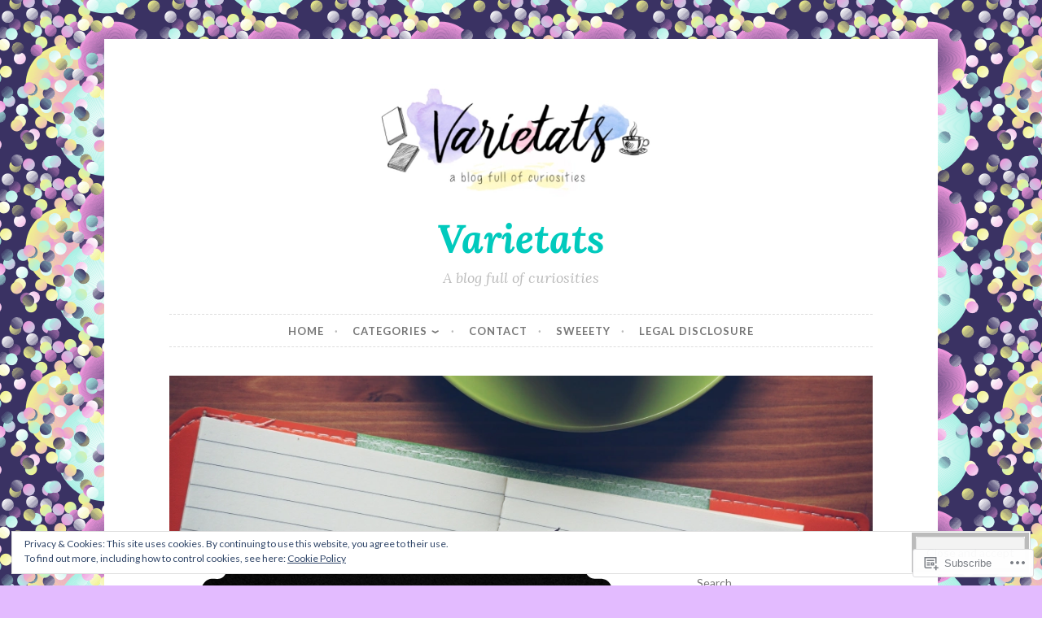

--- FILE ---
content_type: text/html; charset=UTF-8
request_url: https://varietats2010.com/?blogger=http://www.varietats2010.com/2012/07/chocolat-de-tomato-by-meiji.html
body_size: 31645
content:
<!DOCTYPE html>
<html lang="en">
<head>
<meta charset="UTF-8">
<meta name="viewport" content="width=device-width, initial-scale=1">
<link rel="profile" href="http://gmpg.org/xfn/11">

<title>Varietats &#8211; A blog full of curiosities</title>
<meta name='robots' content='max-image-preview:large' />

<!-- Async WordPress.com Remote Login -->
<script id="wpcom_remote_login_js">
var wpcom_remote_login_extra_auth = '';
function wpcom_remote_login_remove_dom_node_id( element_id ) {
	var dom_node = document.getElementById( element_id );
	if ( dom_node ) { dom_node.parentNode.removeChild( dom_node ); }
}
function wpcom_remote_login_remove_dom_node_classes( class_name ) {
	var dom_nodes = document.querySelectorAll( '.' + class_name );
	for ( var i = 0; i < dom_nodes.length; i++ ) {
		dom_nodes[ i ].parentNode.removeChild( dom_nodes[ i ] );
	}
}
function wpcom_remote_login_final_cleanup() {
	wpcom_remote_login_remove_dom_node_classes( "wpcom_remote_login_msg" );
	wpcom_remote_login_remove_dom_node_id( "wpcom_remote_login_key" );
	wpcom_remote_login_remove_dom_node_id( "wpcom_remote_login_validate" );
	wpcom_remote_login_remove_dom_node_id( "wpcom_remote_login_js" );
	wpcom_remote_login_remove_dom_node_id( "wpcom_request_access_iframe" );
	wpcom_remote_login_remove_dom_node_id( "wpcom_request_access_styles" );
}

// Watch for messages back from the remote login
window.addEventListener( "message", function( e ) {
	if ( e.origin === "https://r-login.wordpress.com" ) {
		var data = {};
		try {
			data = JSON.parse( e.data );
		} catch( e ) {
			wpcom_remote_login_final_cleanup();
			return;
		}

		if ( data.msg === 'LOGIN' ) {
			// Clean up the login check iframe
			wpcom_remote_login_remove_dom_node_id( "wpcom_remote_login_key" );

			var id_regex = new RegExp( /^[0-9]+$/ );
			var token_regex = new RegExp( /^.*|.*|.*$/ );
			if (
				token_regex.test( data.token )
				&& id_regex.test( data.wpcomid )
			) {
				// We have everything we need to ask for a login
				var script = document.createElement( "script" );
				script.setAttribute( "id", "wpcom_remote_login_validate" );
				script.src = '/remote-login.php?wpcom_remote_login=validate'
					+ '&wpcomid=' + data.wpcomid
					+ '&token=' + encodeURIComponent( data.token )
					+ '&host=' + window.location.protocol
					+ '//' + window.location.hostname
					+ '&postid=45229'
					+ '&is_singular=';
				document.body.appendChild( script );
			}

			return;
		}

		// Safari ITP, not logged in, so redirect
		if ( data.msg === 'LOGIN-REDIRECT' ) {
			window.location = 'https://wordpress.com/log-in?redirect_to=' + window.location.href;
			return;
		}

		// Safari ITP, storage access failed, remove the request
		if ( data.msg === 'LOGIN-REMOVE' ) {
			var css_zap = 'html { -webkit-transition: margin-top 1s; transition: margin-top 1s; } /* 9001 */ html { margin-top: 0 !important; } * html body { margin-top: 0 !important; } @media screen and ( max-width: 782px ) { html { margin-top: 0 !important; } * html body { margin-top: 0 !important; } }';
			var style_zap = document.createElement( 'style' );
			style_zap.type = 'text/css';
			style_zap.appendChild( document.createTextNode( css_zap ) );
			document.body.appendChild( style_zap );

			var e = document.getElementById( 'wpcom_request_access_iframe' );
			e.parentNode.removeChild( e );

			document.cookie = 'wordpress_com_login_access=denied; path=/; max-age=31536000';

			return;
		}

		// Safari ITP
		if ( data.msg === 'REQUEST_ACCESS' ) {
			console.log( 'request access: safari' );

			// Check ITP iframe enable/disable knob
			if ( wpcom_remote_login_extra_auth !== 'safari_itp_iframe' ) {
				return;
			}

			// If we are in a "private window" there is no ITP.
			var private_window = false;
			try {
				var opendb = window.openDatabase( null, null, null, null );
			} catch( e ) {
				private_window = true;
			}

			if ( private_window ) {
				console.log( 'private window' );
				return;
			}

			var iframe = document.createElement( 'iframe' );
			iframe.id = 'wpcom_request_access_iframe';
			iframe.setAttribute( 'scrolling', 'no' );
			iframe.setAttribute( 'sandbox', 'allow-storage-access-by-user-activation allow-scripts allow-same-origin allow-top-navigation-by-user-activation' );
			iframe.src = 'https://r-login.wordpress.com/remote-login.php?wpcom_remote_login=request_access&origin=' + encodeURIComponent( data.origin ) + '&wpcomid=' + encodeURIComponent( data.wpcomid );

			var css = 'html { -webkit-transition: margin-top 1s; transition: margin-top 1s; } /* 9001 */ html { margin-top: 46px !important; } * html body { margin-top: 46px !important; } @media screen and ( max-width: 660px ) { html { margin-top: 71px !important; } * html body { margin-top: 71px !important; } #wpcom_request_access_iframe { display: block; height: 71px !important; } } #wpcom_request_access_iframe { border: 0px; height: 46px; position: fixed; top: 0; left: 0; width: 100%; min-width: 100%; z-index: 99999; background: #23282d; } ';

			var style = document.createElement( 'style' );
			style.type = 'text/css';
			style.id = 'wpcom_request_access_styles';
			style.appendChild( document.createTextNode( css ) );
			document.body.appendChild( style );

			document.body.appendChild( iframe );
		}

		if ( data.msg === 'DONE' ) {
			wpcom_remote_login_final_cleanup();
		}
	}
}, false );

// Inject the remote login iframe after the page has had a chance to load
// more critical resources
window.addEventListener( "DOMContentLoaded", function( e ) {
	var iframe = document.createElement( "iframe" );
	iframe.style.display = "none";
	iframe.setAttribute( "scrolling", "no" );
	iframe.setAttribute( "id", "wpcom_remote_login_key" );
	iframe.src = "https://r-login.wordpress.com/remote-login.php"
		+ "?wpcom_remote_login=key"
		+ "&origin=aHR0cHM6Ly92YXJpZXRhdHMyMDEwLmNvbQ%3D%3D"
		+ "&wpcomid=154550720"
		+ "&time=" + Math.floor( Date.now() / 1000 );
	document.body.appendChild( iframe );
}, false );
</script>
<link rel='dns-prefetch' href='//s0.wp.com' />
<link rel='dns-prefetch' href='//fonts-api.wp.com' />
<link rel='dns-prefetch' href='//af.pubmine.com' />
<link rel="alternate" type="application/rss+xml" title="Varietats &raquo; Feed" href="https://varietats2010.com/feed/" />
<link rel="alternate" type="application/rss+xml" title="Varietats &raquo; Comments Feed" href="https://varietats2010.com/comments/feed/" />
	<script type="text/javascript">
		/* <![CDATA[ */
		function addLoadEvent(func) {
			var oldonload = window.onload;
			if (typeof window.onload != 'function') {
				window.onload = func;
			} else {
				window.onload = function () {
					oldonload();
					func();
				}
			}
		}
		/* ]]> */
	</script>
	<link crossorigin='anonymous' rel='stylesheet' id='all-css-0-1' href='/_static/??/wp-content/mu-plugins/widgets/eu-cookie-law/templates/style.css,/wp-content/mu-plugins/jetpack-plugin/sun/modules/infinite-scroll/infinity.css?m=1753279645j&cssminify=yes' type='text/css' media='all' />
<style id='wp-emoji-styles-inline-css'>

	img.wp-smiley, img.emoji {
		display: inline !important;
		border: none !important;
		box-shadow: none !important;
		height: 1em !important;
		width: 1em !important;
		margin: 0 0.07em !important;
		vertical-align: -0.1em !important;
		background: none !important;
		padding: 0 !important;
	}
/*# sourceURL=wp-emoji-styles-inline-css */
</style>
<link crossorigin='anonymous' rel='stylesheet' id='all-css-2-1' href='/wp-content/plugins/gutenberg-core/v22.2.0/build/styles/block-library/style.css?m=1764855221i&cssminify=yes' type='text/css' media='all' />
<style id='wp-block-library-inline-css'>
.has-text-align-justify {
	text-align:justify;
}
.has-text-align-justify{text-align:justify;}

/*# sourceURL=wp-block-library-inline-css */
</style><style id='wp-block-paragraph-inline-css'>
.is-small-text{font-size:.875em}.is-regular-text{font-size:1em}.is-large-text{font-size:2.25em}.is-larger-text{font-size:3em}.has-drop-cap:not(:focus):first-letter{float:left;font-size:8.4em;font-style:normal;font-weight:100;line-height:.68;margin:.05em .1em 0 0;text-transform:uppercase}body.rtl .has-drop-cap:not(:focus):first-letter{float:none;margin-left:.1em}p.has-drop-cap.has-background{overflow:hidden}:root :where(p.has-background){padding:1.25em 2.375em}:where(p.has-text-color:not(.has-link-color)) a{color:inherit}p.has-text-align-left[style*="writing-mode:vertical-lr"],p.has-text-align-right[style*="writing-mode:vertical-rl"]{rotate:180deg}
/*# sourceURL=/wp-content/plugins/gutenberg-core/v22.2.0/build/styles/block-library/paragraph/style.css */
</style>
<style id='wp-block-separator-inline-css'>
@charset "UTF-8";.wp-block-separator{border:none;border-top:2px solid}:root :where(.wp-block-separator.is-style-dots){height:auto;line-height:1;text-align:center}:root :where(.wp-block-separator.is-style-dots):before{color:currentColor;content:"···";font-family:serif;font-size:1.5em;letter-spacing:2em;padding-left:2em}.wp-block-separator.is-style-dots{background:none!important;border:none!important}
/*# sourceURL=/wp-content/plugins/gutenberg-core/v22.2.0/build/styles/block-library/separator/style.css */
</style>
<style id='wp-block-heading-inline-css'>
h1:where(.wp-block-heading).has-background,h2:where(.wp-block-heading).has-background,h3:where(.wp-block-heading).has-background,h4:where(.wp-block-heading).has-background,h5:where(.wp-block-heading).has-background,h6:where(.wp-block-heading).has-background{padding:1.25em 2.375em}h1.has-text-align-left[style*=writing-mode]:where([style*=vertical-lr]),h1.has-text-align-right[style*=writing-mode]:where([style*=vertical-rl]),h2.has-text-align-left[style*=writing-mode]:where([style*=vertical-lr]),h2.has-text-align-right[style*=writing-mode]:where([style*=vertical-rl]),h3.has-text-align-left[style*=writing-mode]:where([style*=vertical-lr]),h3.has-text-align-right[style*=writing-mode]:where([style*=vertical-rl]),h4.has-text-align-left[style*=writing-mode]:where([style*=vertical-lr]),h4.has-text-align-right[style*=writing-mode]:where([style*=vertical-rl]),h5.has-text-align-left[style*=writing-mode]:where([style*=vertical-lr]),h5.has-text-align-right[style*=writing-mode]:where([style*=vertical-rl]),h6.has-text-align-left[style*=writing-mode]:where([style*=vertical-lr]),h6.has-text-align-right[style*=writing-mode]:where([style*=vertical-rl]){rotate:180deg}
/*# sourceURL=/wp-content/plugins/gutenberg-core/v22.2.0/build/styles/block-library/heading/style.css */
</style>
<style id='wp-block-image-inline-css'>
.wp-block-image>a,.wp-block-image>figure>a{display:inline-block}.wp-block-image img{box-sizing:border-box;height:auto;max-width:100%;vertical-align:bottom}@media not (prefers-reduced-motion){.wp-block-image img.hide{visibility:hidden}.wp-block-image img.show{animation:show-content-image .4s}}.wp-block-image[style*=border-radius] img,.wp-block-image[style*=border-radius]>a{border-radius:inherit}.wp-block-image.has-custom-border img{box-sizing:border-box}.wp-block-image.aligncenter{text-align:center}.wp-block-image.alignfull>a,.wp-block-image.alignwide>a{width:100%}.wp-block-image.alignfull img,.wp-block-image.alignwide img{height:auto;width:100%}.wp-block-image .aligncenter,.wp-block-image .alignleft,.wp-block-image .alignright,.wp-block-image.aligncenter,.wp-block-image.alignleft,.wp-block-image.alignright{display:table}.wp-block-image .aligncenter>figcaption,.wp-block-image .alignleft>figcaption,.wp-block-image .alignright>figcaption,.wp-block-image.aligncenter>figcaption,.wp-block-image.alignleft>figcaption,.wp-block-image.alignright>figcaption{caption-side:bottom;display:table-caption}.wp-block-image .alignleft{float:left;margin:.5em 1em .5em 0}.wp-block-image .alignright{float:right;margin:.5em 0 .5em 1em}.wp-block-image .aligncenter{margin-left:auto;margin-right:auto}.wp-block-image :where(figcaption){margin-bottom:1em;margin-top:.5em}.wp-block-image.is-style-circle-mask img{border-radius:9999px}@supports ((-webkit-mask-image:none) or (mask-image:none)) or (-webkit-mask-image:none){.wp-block-image.is-style-circle-mask img{border-radius:0;-webkit-mask-image:url('data:image/svg+xml;utf8,<svg viewBox="0 0 100 100" xmlns="http://www.w3.org/2000/svg"><circle cx="50" cy="50" r="50"/></svg>');mask-image:url('data:image/svg+xml;utf8,<svg viewBox="0 0 100 100" xmlns="http://www.w3.org/2000/svg"><circle cx="50" cy="50" r="50"/></svg>');mask-mode:alpha;-webkit-mask-position:center;mask-position:center;-webkit-mask-repeat:no-repeat;mask-repeat:no-repeat;-webkit-mask-size:contain;mask-size:contain}}:root :where(.wp-block-image.is-style-rounded img,.wp-block-image .is-style-rounded img){border-radius:9999px}.wp-block-image figure{margin:0}.wp-lightbox-container{display:flex;flex-direction:column;position:relative}.wp-lightbox-container img{cursor:zoom-in}.wp-lightbox-container img:hover+button{opacity:1}.wp-lightbox-container button{align-items:center;backdrop-filter:blur(16px) saturate(180%);background-color:#5a5a5a40;border:none;border-radius:4px;cursor:zoom-in;display:flex;height:20px;justify-content:center;opacity:0;padding:0;position:absolute;right:16px;text-align:center;top:16px;width:20px;z-index:100}@media not (prefers-reduced-motion){.wp-lightbox-container button{transition:opacity .2s ease}}.wp-lightbox-container button:focus-visible{outline:3px auto #5a5a5a40;outline:3px auto -webkit-focus-ring-color;outline-offset:3px}.wp-lightbox-container button:hover{cursor:pointer;opacity:1}.wp-lightbox-container button:focus{opacity:1}.wp-lightbox-container button:focus,.wp-lightbox-container button:hover,.wp-lightbox-container button:not(:hover):not(:active):not(.has-background){background-color:#5a5a5a40;border:none}.wp-lightbox-overlay{box-sizing:border-box;cursor:zoom-out;height:100vh;left:0;overflow:hidden;position:fixed;top:0;visibility:hidden;width:100%;z-index:100000}.wp-lightbox-overlay .close-button{align-items:center;cursor:pointer;display:flex;justify-content:center;min-height:40px;min-width:40px;padding:0;position:absolute;right:calc(env(safe-area-inset-right) + 16px);top:calc(env(safe-area-inset-top) + 16px);z-index:5000000}.wp-lightbox-overlay .close-button:focus,.wp-lightbox-overlay .close-button:hover,.wp-lightbox-overlay .close-button:not(:hover):not(:active):not(.has-background){background:none;border:none}.wp-lightbox-overlay .lightbox-image-container{height:var(--wp--lightbox-container-height);left:50%;overflow:hidden;position:absolute;top:50%;transform:translate(-50%,-50%);transform-origin:top left;width:var(--wp--lightbox-container-width);z-index:9999999999}.wp-lightbox-overlay .wp-block-image{align-items:center;box-sizing:border-box;display:flex;height:100%;justify-content:center;margin:0;position:relative;transform-origin:0 0;width:100%;z-index:3000000}.wp-lightbox-overlay .wp-block-image img{height:var(--wp--lightbox-image-height);min-height:var(--wp--lightbox-image-height);min-width:var(--wp--lightbox-image-width);width:var(--wp--lightbox-image-width)}.wp-lightbox-overlay .wp-block-image figcaption{display:none}.wp-lightbox-overlay button{background:none;border:none}.wp-lightbox-overlay .scrim{background-color:#fff;height:100%;opacity:.9;position:absolute;width:100%;z-index:2000000}.wp-lightbox-overlay.active{visibility:visible}@media not (prefers-reduced-motion){.wp-lightbox-overlay.active{animation:turn-on-visibility .25s both}.wp-lightbox-overlay.active img{animation:turn-on-visibility .35s both}.wp-lightbox-overlay.show-closing-animation:not(.active){animation:turn-off-visibility .35s both}.wp-lightbox-overlay.show-closing-animation:not(.active) img{animation:turn-off-visibility .25s both}.wp-lightbox-overlay.zoom.active{animation:none;opacity:1;visibility:visible}.wp-lightbox-overlay.zoom.active .lightbox-image-container{animation:lightbox-zoom-in .4s}.wp-lightbox-overlay.zoom.active .lightbox-image-container img{animation:none}.wp-lightbox-overlay.zoom.active .scrim{animation:turn-on-visibility .4s forwards}.wp-lightbox-overlay.zoom.show-closing-animation:not(.active){animation:none}.wp-lightbox-overlay.zoom.show-closing-animation:not(.active) .lightbox-image-container{animation:lightbox-zoom-out .4s}.wp-lightbox-overlay.zoom.show-closing-animation:not(.active) .lightbox-image-container img{animation:none}.wp-lightbox-overlay.zoom.show-closing-animation:not(.active) .scrim{animation:turn-off-visibility .4s forwards}}@keyframes show-content-image{0%{visibility:hidden}99%{visibility:hidden}to{visibility:visible}}@keyframes turn-on-visibility{0%{opacity:0}to{opacity:1}}@keyframes turn-off-visibility{0%{opacity:1;visibility:visible}99%{opacity:0;visibility:visible}to{opacity:0;visibility:hidden}}@keyframes lightbox-zoom-in{0%{transform:translate(calc((-100vw + var(--wp--lightbox-scrollbar-width))/2 + var(--wp--lightbox-initial-left-position)),calc(-50vh + var(--wp--lightbox-initial-top-position))) scale(var(--wp--lightbox-scale))}to{transform:translate(-50%,-50%) scale(1)}}@keyframes lightbox-zoom-out{0%{transform:translate(-50%,-50%) scale(1);visibility:visible}99%{visibility:visible}to{transform:translate(calc((-100vw + var(--wp--lightbox-scrollbar-width))/2 + var(--wp--lightbox-initial-left-position)),calc(-50vh + var(--wp--lightbox-initial-top-position))) scale(var(--wp--lightbox-scale));visibility:hidden}}
/*# sourceURL=/wp-content/plugins/gutenberg-core/v22.2.0/build/styles/block-library/image/style.css */
</style>
<style id='wp-block-search-inline-css'>
.wp-block-search__button{margin-left:10px;word-break:normal}.wp-block-search__button.has-icon{line-height:0}.wp-block-search__button svg{fill:currentColor;height:1.25em;min-height:24px;min-width:24px;vertical-align:text-bottom;width:1.25em}:where(.wp-block-search__button){border:1px solid #ccc;padding:6px 10px}.wp-block-search__inside-wrapper{display:flex;flex:auto;flex-wrap:nowrap;max-width:100%}.wp-block-search__label{width:100%}.wp-block-search.wp-block-search__button-only .wp-block-search__button{box-sizing:border-box;display:flex;flex-shrink:0;justify-content:center;margin-left:0;max-width:100%}.wp-block-search.wp-block-search__button-only .wp-block-search__inside-wrapper{min-width:0!important;transition-property:width}.wp-block-search.wp-block-search__button-only .wp-block-search__input{flex-basis:100%;transition-duration:.3s}.wp-block-search.wp-block-search__button-only.wp-block-search__searchfield-hidden,.wp-block-search.wp-block-search__button-only.wp-block-search__searchfield-hidden .wp-block-search__inside-wrapper{overflow:hidden}.wp-block-search.wp-block-search__button-only.wp-block-search__searchfield-hidden .wp-block-search__input{border-left-width:0!important;border-right-width:0!important;flex-basis:0;flex-grow:0;margin:0;min-width:0!important;padding-left:0!important;padding-right:0!important;width:0!important}:where(.wp-block-search__input){appearance:none;border:1px solid #949494;flex-grow:1;font-family:inherit;font-size:inherit;font-style:inherit;font-weight:inherit;letter-spacing:inherit;line-height:inherit;margin-left:0;margin-right:0;min-width:3rem;padding:8px;text-decoration:unset!important;text-transform:inherit}:where(.wp-block-search__button-inside .wp-block-search__inside-wrapper){background-color:#fff;border:1px solid #949494;box-sizing:border-box;padding:4px}:where(.wp-block-search__button-inside .wp-block-search__inside-wrapper) .wp-block-search__input{border:none;border-radius:0;padding:0 4px}:where(.wp-block-search__button-inside .wp-block-search__inside-wrapper) .wp-block-search__input:focus{outline:none}:where(.wp-block-search__button-inside .wp-block-search__inside-wrapper) :where(.wp-block-search__button){padding:4px 8px}.wp-block-search.aligncenter .wp-block-search__inside-wrapper{margin:auto}.wp-block[data-align=right] .wp-block-search.wp-block-search__button-only .wp-block-search__inside-wrapper{float:right}
/*# sourceURL=/wp-content/plugins/gutenberg-core/v22.2.0/build/styles/block-library/search/style.css */
</style>
<style id='global-styles-inline-css'>
:root{--wp--preset--aspect-ratio--square: 1;--wp--preset--aspect-ratio--4-3: 4/3;--wp--preset--aspect-ratio--3-4: 3/4;--wp--preset--aspect-ratio--3-2: 3/2;--wp--preset--aspect-ratio--2-3: 2/3;--wp--preset--aspect-ratio--16-9: 16/9;--wp--preset--aspect-ratio--9-16: 9/16;--wp--preset--color--black: #000000;--wp--preset--color--cyan-bluish-gray: #abb8c3;--wp--preset--color--white: #ffffff;--wp--preset--color--pale-pink: #f78da7;--wp--preset--color--vivid-red: #cf2e2e;--wp--preset--color--luminous-vivid-orange: #ff6900;--wp--preset--color--luminous-vivid-amber: #fcb900;--wp--preset--color--light-green-cyan: #7bdcb5;--wp--preset--color--vivid-green-cyan: #00d084;--wp--preset--color--pale-cyan-blue: #8ed1fc;--wp--preset--color--vivid-cyan-blue: #0693e3;--wp--preset--color--vivid-purple: #9b51e0;--wp--preset--gradient--vivid-cyan-blue-to-vivid-purple: linear-gradient(135deg,rgb(6,147,227) 0%,rgb(155,81,224) 100%);--wp--preset--gradient--light-green-cyan-to-vivid-green-cyan: linear-gradient(135deg,rgb(122,220,180) 0%,rgb(0,208,130) 100%);--wp--preset--gradient--luminous-vivid-amber-to-luminous-vivid-orange: linear-gradient(135deg,rgb(252,185,0) 0%,rgb(255,105,0) 100%);--wp--preset--gradient--luminous-vivid-orange-to-vivid-red: linear-gradient(135deg,rgb(255,105,0) 0%,rgb(207,46,46) 100%);--wp--preset--gradient--very-light-gray-to-cyan-bluish-gray: linear-gradient(135deg,rgb(238,238,238) 0%,rgb(169,184,195) 100%);--wp--preset--gradient--cool-to-warm-spectrum: linear-gradient(135deg,rgb(74,234,220) 0%,rgb(151,120,209) 20%,rgb(207,42,186) 40%,rgb(238,44,130) 60%,rgb(251,105,98) 80%,rgb(254,248,76) 100%);--wp--preset--gradient--blush-light-purple: linear-gradient(135deg,rgb(255,206,236) 0%,rgb(152,150,240) 100%);--wp--preset--gradient--blush-bordeaux: linear-gradient(135deg,rgb(254,205,165) 0%,rgb(254,45,45) 50%,rgb(107,0,62) 100%);--wp--preset--gradient--luminous-dusk: linear-gradient(135deg,rgb(255,203,112) 0%,rgb(199,81,192) 50%,rgb(65,88,208) 100%);--wp--preset--gradient--pale-ocean: linear-gradient(135deg,rgb(255,245,203) 0%,rgb(182,227,212) 50%,rgb(51,167,181) 100%);--wp--preset--gradient--electric-grass: linear-gradient(135deg,rgb(202,248,128) 0%,rgb(113,206,126) 100%);--wp--preset--gradient--midnight: linear-gradient(135deg,rgb(2,3,129) 0%,rgb(40,116,252) 100%);--wp--preset--font-size--small: 13px;--wp--preset--font-size--medium: 20px;--wp--preset--font-size--large: 36px;--wp--preset--font-size--x-large: 42px;--wp--preset--font-family--albert-sans: 'Albert Sans', sans-serif;--wp--preset--font-family--alegreya: Alegreya, serif;--wp--preset--font-family--arvo: Arvo, serif;--wp--preset--font-family--bodoni-moda: 'Bodoni Moda', serif;--wp--preset--font-family--bricolage-grotesque: 'Bricolage Grotesque', sans-serif;--wp--preset--font-family--cabin: Cabin, sans-serif;--wp--preset--font-family--chivo: Chivo, sans-serif;--wp--preset--font-family--commissioner: Commissioner, sans-serif;--wp--preset--font-family--cormorant: Cormorant, serif;--wp--preset--font-family--courier-prime: 'Courier Prime', monospace;--wp--preset--font-family--crimson-pro: 'Crimson Pro', serif;--wp--preset--font-family--dm-mono: 'DM Mono', monospace;--wp--preset--font-family--dm-sans: 'DM Sans', sans-serif;--wp--preset--font-family--dm-serif-display: 'DM Serif Display', serif;--wp--preset--font-family--domine: Domine, serif;--wp--preset--font-family--eb-garamond: 'EB Garamond', serif;--wp--preset--font-family--epilogue: Epilogue, sans-serif;--wp--preset--font-family--fahkwang: Fahkwang, sans-serif;--wp--preset--font-family--figtree: Figtree, sans-serif;--wp--preset--font-family--fira-sans: 'Fira Sans', sans-serif;--wp--preset--font-family--fjalla-one: 'Fjalla One', sans-serif;--wp--preset--font-family--fraunces: Fraunces, serif;--wp--preset--font-family--gabarito: Gabarito, system-ui;--wp--preset--font-family--ibm-plex-mono: 'IBM Plex Mono', monospace;--wp--preset--font-family--ibm-plex-sans: 'IBM Plex Sans', sans-serif;--wp--preset--font-family--ibarra-real-nova: 'Ibarra Real Nova', serif;--wp--preset--font-family--instrument-serif: 'Instrument Serif', serif;--wp--preset--font-family--inter: Inter, sans-serif;--wp--preset--font-family--josefin-sans: 'Josefin Sans', sans-serif;--wp--preset--font-family--jost: Jost, sans-serif;--wp--preset--font-family--libre-baskerville: 'Libre Baskerville', serif;--wp--preset--font-family--libre-franklin: 'Libre Franklin', sans-serif;--wp--preset--font-family--literata: Literata, serif;--wp--preset--font-family--lora: Lora, serif;--wp--preset--font-family--merriweather: Merriweather, serif;--wp--preset--font-family--montserrat: Montserrat, sans-serif;--wp--preset--font-family--newsreader: Newsreader, serif;--wp--preset--font-family--noto-sans-mono: 'Noto Sans Mono', sans-serif;--wp--preset--font-family--nunito: Nunito, sans-serif;--wp--preset--font-family--open-sans: 'Open Sans', sans-serif;--wp--preset--font-family--overpass: Overpass, sans-serif;--wp--preset--font-family--pt-serif: 'PT Serif', serif;--wp--preset--font-family--petrona: Petrona, serif;--wp--preset--font-family--piazzolla: Piazzolla, serif;--wp--preset--font-family--playfair-display: 'Playfair Display', serif;--wp--preset--font-family--plus-jakarta-sans: 'Plus Jakarta Sans', sans-serif;--wp--preset--font-family--poppins: Poppins, sans-serif;--wp--preset--font-family--raleway: Raleway, sans-serif;--wp--preset--font-family--roboto: Roboto, sans-serif;--wp--preset--font-family--roboto-slab: 'Roboto Slab', serif;--wp--preset--font-family--rubik: Rubik, sans-serif;--wp--preset--font-family--rufina: Rufina, serif;--wp--preset--font-family--sora: Sora, sans-serif;--wp--preset--font-family--source-sans-3: 'Source Sans 3', sans-serif;--wp--preset--font-family--source-serif-4: 'Source Serif 4', serif;--wp--preset--font-family--space-mono: 'Space Mono', monospace;--wp--preset--font-family--syne: Syne, sans-serif;--wp--preset--font-family--texturina: Texturina, serif;--wp--preset--font-family--urbanist: Urbanist, sans-serif;--wp--preset--font-family--work-sans: 'Work Sans', sans-serif;--wp--preset--spacing--20: 0.44rem;--wp--preset--spacing--30: 0.67rem;--wp--preset--spacing--40: 1rem;--wp--preset--spacing--50: 1.5rem;--wp--preset--spacing--60: 2.25rem;--wp--preset--spacing--70: 3.38rem;--wp--preset--spacing--80: 5.06rem;--wp--preset--shadow--natural: 6px 6px 9px rgba(0, 0, 0, 0.2);--wp--preset--shadow--deep: 12px 12px 50px rgba(0, 0, 0, 0.4);--wp--preset--shadow--sharp: 6px 6px 0px rgba(0, 0, 0, 0.2);--wp--preset--shadow--outlined: 6px 6px 0px -3px rgb(255, 255, 255), 6px 6px rgb(0, 0, 0);--wp--preset--shadow--crisp: 6px 6px 0px rgb(0, 0, 0);}:where(.is-layout-flex){gap: 0.5em;}:where(.is-layout-grid){gap: 0.5em;}body .is-layout-flex{display: flex;}.is-layout-flex{flex-wrap: wrap;align-items: center;}.is-layout-flex > :is(*, div){margin: 0;}body .is-layout-grid{display: grid;}.is-layout-grid > :is(*, div){margin: 0;}:where(.wp-block-columns.is-layout-flex){gap: 2em;}:where(.wp-block-columns.is-layout-grid){gap: 2em;}:where(.wp-block-post-template.is-layout-flex){gap: 1.25em;}:where(.wp-block-post-template.is-layout-grid){gap: 1.25em;}.has-black-color{color: var(--wp--preset--color--black) !important;}.has-cyan-bluish-gray-color{color: var(--wp--preset--color--cyan-bluish-gray) !important;}.has-white-color{color: var(--wp--preset--color--white) !important;}.has-pale-pink-color{color: var(--wp--preset--color--pale-pink) !important;}.has-vivid-red-color{color: var(--wp--preset--color--vivid-red) !important;}.has-luminous-vivid-orange-color{color: var(--wp--preset--color--luminous-vivid-orange) !important;}.has-luminous-vivid-amber-color{color: var(--wp--preset--color--luminous-vivid-amber) !important;}.has-light-green-cyan-color{color: var(--wp--preset--color--light-green-cyan) !important;}.has-vivid-green-cyan-color{color: var(--wp--preset--color--vivid-green-cyan) !important;}.has-pale-cyan-blue-color{color: var(--wp--preset--color--pale-cyan-blue) !important;}.has-vivid-cyan-blue-color{color: var(--wp--preset--color--vivid-cyan-blue) !important;}.has-vivid-purple-color{color: var(--wp--preset--color--vivid-purple) !important;}.has-black-background-color{background-color: var(--wp--preset--color--black) !important;}.has-cyan-bluish-gray-background-color{background-color: var(--wp--preset--color--cyan-bluish-gray) !important;}.has-white-background-color{background-color: var(--wp--preset--color--white) !important;}.has-pale-pink-background-color{background-color: var(--wp--preset--color--pale-pink) !important;}.has-vivid-red-background-color{background-color: var(--wp--preset--color--vivid-red) !important;}.has-luminous-vivid-orange-background-color{background-color: var(--wp--preset--color--luminous-vivid-orange) !important;}.has-luminous-vivid-amber-background-color{background-color: var(--wp--preset--color--luminous-vivid-amber) !important;}.has-light-green-cyan-background-color{background-color: var(--wp--preset--color--light-green-cyan) !important;}.has-vivid-green-cyan-background-color{background-color: var(--wp--preset--color--vivid-green-cyan) !important;}.has-pale-cyan-blue-background-color{background-color: var(--wp--preset--color--pale-cyan-blue) !important;}.has-vivid-cyan-blue-background-color{background-color: var(--wp--preset--color--vivid-cyan-blue) !important;}.has-vivid-purple-background-color{background-color: var(--wp--preset--color--vivid-purple) !important;}.has-black-border-color{border-color: var(--wp--preset--color--black) !important;}.has-cyan-bluish-gray-border-color{border-color: var(--wp--preset--color--cyan-bluish-gray) !important;}.has-white-border-color{border-color: var(--wp--preset--color--white) !important;}.has-pale-pink-border-color{border-color: var(--wp--preset--color--pale-pink) !important;}.has-vivid-red-border-color{border-color: var(--wp--preset--color--vivid-red) !important;}.has-luminous-vivid-orange-border-color{border-color: var(--wp--preset--color--luminous-vivid-orange) !important;}.has-luminous-vivid-amber-border-color{border-color: var(--wp--preset--color--luminous-vivid-amber) !important;}.has-light-green-cyan-border-color{border-color: var(--wp--preset--color--light-green-cyan) !important;}.has-vivid-green-cyan-border-color{border-color: var(--wp--preset--color--vivid-green-cyan) !important;}.has-pale-cyan-blue-border-color{border-color: var(--wp--preset--color--pale-cyan-blue) !important;}.has-vivid-cyan-blue-border-color{border-color: var(--wp--preset--color--vivid-cyan-blue) !important;}.has-vivid-purple-border-color{border-color: var(--wp--preset--color--vivid-purple) !important;}.has-vivid-cyan-blue-to-vivid-purple-gradient-background{background: var(--wp--preset--gradient--vivid-cyan-blue-to-vivid-purple) !important;}.has-light-green-cyan-to-vivid-green-cyan-gradient-background{background: var(--wp--preset--gradient--light-green-cyan-to-vivid-green-cyan) !important;}.has-luminous-vivid-amber-to-luminous-vivid-orange-gradient-background{background: var(--wp--preset--gradient--luminous-vivid-amber-to-luminous-vivid-orange) !important;}.has-luminous-vivid-orange-to-vivid-red-gradient-background{background: var(--wp--preset--gradient--luminous-vivid-orange-to-vivid-red) !important;}.has-very-light-gray-to-cyan-bluish-gray-gradient-background{background: var(--wp--preset--gradient--very-light-gray-to-cyan-bluish-gray) !important;}.has-cool-to-warm-spectrum-gradient-background{background: var(--wp--preset--gradient--cool-to-warm-spectrum) !important;}.has-blush-light-purple-gradient-background{background: var(--wp--preset--gradient--blush-light-purple) !important;}.has-blush-bordeaux-gradient-background{background: var(--wp--preset--gradient--blush-bordeaux) !important;}.has-luminous-dusk-gradient-background{background: var(--wp--preset--gradient--luminous-dusk) !important;}.has-pale-ocean-gradient-background{background: var(--wp--preset--gradient--pale-ocean) !important;}.has-electric-grass-gradient-background{background: var(--wp--preset--gradient--electric-grass) !important;}.has-midnight-gradient-background{background: var(--wp--preset--gradient--midnight) !important;}.has-small-font-size{font-size: var(--wp--preset--font-size--small) !important;}.has-medium-font-size{font-size: var(--wp--preset--font-size--medium) !important;}.has-large-font-size{font-size: var(--wp--preset--font-size--large) !important;}.has-x-large-font-size{font-size: var(--wp--preset--font-size--x-large) !important;}.has-albert-sans-font-family{font-family: var(--wp--preset--font-family--albert-sans) !important;}.has-alegreya-font-family{font-family: var(--wp--preset--font-family--alegreya) !important;}.has-arvo-font-family{font-family: var(--wp--preset--font-family--arvo) !important;}.has-bodoni-moda-font-family{font-family: var(--wp--preset--font-family--bodoni-moda) !important;}.has-bricolage-grotesque-font-family{font-family: var(--wp--preset--font-family--bricolage-grotesque) !important;}.has-cabin-font-family{font-family: var(--wp--preset--font-family--cabin) !important;}.has-chivo-font-family{font-family: var(--wp--preset--font-family--chivo) !important;}.has-commissioner-font-family{font-family: var(--wp--preset--font-family--commissioner) !important;}.has-cormorant-font-family{font-family: var(--wp--preset--font-family--cormorant) !important;}.has-courier-prime-font-family{font-family: var(--wp--preset--font-family--courier-prime) !important;}.has-crimson-pro-font-family{font-family: var(--wp--preset--font-family--crimson-pro) !important;}.has-dm-mono-font-family{font-family: var(--wp--preset--font-family--dm-mono) !important;}.has-dm-sans-font-family{font-family: var(--wp--preset--font-family--dm-sans) !important;}.has-dm-serif-display-font-family{font-family: var(--wp--preset--font-family--dm-serif-display) !important;}.has-domine-font-family{font-family: var(--wp--preset--font-family--domine) !important;}.has-eb-garamond-font-family{font-family: var(--wp--preset--font-family--eb-garamond) !important;}.has-epilogue-font-family{font-family: var(--wp--preset--font-family--epilogue) !important;}.has-fahkwang-font-family{font-family: var(--wp--preset--font-family--fahkwang) !important;}.has-figtree-font-family{font-family: var(--wp--preset--font-family--figtree) !important;}.has-fira-sans-font-family{font-family: var(--wp--preset--font-family--fira-sans) !important;}.has-fjalla-one-font-family{font-family: var(--wp--preset--font-family--fjalla-one) !important;}.has-fraunces-font-family{font-family: var(--wp--preset--font-family--fraunces) !important;}.has-gabarito-font-family{font-family: var(--wp--preset--font-family--gabarito) !important;}.has-ibm-plex-mono-font-family{font-family: var(--wp--preset--font-family--ibm-plex-mono) !important;}.has-ibm-plex-sans-font-family{font-family: var(--wp--preset--font-family--ibm-plex-sans) !important;}.has-ibarra-real-nova-font-family{font-family: var(--wp--preset--font-family--ibarra-real-nova) !important;}.has-instrument-serif-font-family{font-family: var(--wp--preset--font-family--instrument-serif) !important;}.has-inter-font-family{font-family: var(--wp--preset--font-family--inter) !important;}.has-josefin-sans-font-family{font-family: var(--wp--preset--font-family--josefin-sans) !important;}.has-jost-font-family{font-family: var(--wp--preset--font-family--jost) !important;}.has-libre-baskerville-font-family{font-family: var(--wp--preset--font-family--libre-baskerville) !important;}.has-libre-franklin-font-family{font-family: var(--wp--preset--font-family--libre-franklin) !important;}.has-literata-font-family{font-family: var(--wp--preset--font-family--literata) !important;}.has-lora-font-family{font-family: var(--wp--preset--font-family--lora) !important;}.has-merriweather-font-family{font-family: var(--wp--preset--font-family--merriweather) !important;}.has-montserrat-font-family{font-family: var(--wp--preset--font-family--montserrat) !important;}.has-newsreader-font-family{font-family: var(--wp--preset--font-family--newsreader) !important;}.has-noto-sans-mono-font-family{font-family: var(--wp--preset--font-family--noto-sans-mono) !important;}.has-nunito-font-family{font-family: var(--wp--preset--font-family--nunito) !important;}.has-open-sans-font-family{font-family: var(--wp--preset--font-family--open-sans) !important;}.has-overpass-font-family{font-family: var(--wp--preset--font-family--overpass) !important;}.has-pt-serif-font-family{font-family: var(--wp--preset--font-family--pt-serif) !important;}.has-petrona-font-family{font-family: var(--wp--preset--font-family--petrona) !important;}.has-piazzolla-font-family{font-family: var(--wp--preset--font-family--piazzolla) !important;}.has-playfair-display-font-family{font-family: var(--wp--preset--font-family--playfair-display) !important;}.has-plus-jakarta-sans-font-family{font-family: var(--wp--preset--font-family--plus-jakarta-sans) !important;}.has-poppins-font-family{font-family: var(--wp--preset--font-family--poppins) !important;}.has-raleway-font-family{font-family: var(--wp--preset--font-family--raleway) !important;}.has-roboto-font-family{font-family: var(--wp--preset--font-family--roboto) !important;}.has-roboto-slab-font-family{font-family: var(--wp--preset--font-family--roboto-slab) !important;}.has-rubik-font-family{font-family: var(--wp--preset--font-family--rubik) !important;}.has-rufina-font-family{font-family: var(--wp--preset--font-family--rufina) !important;}.has-sora-font-family{font-family: var(--wp--preset--font-family--sora) !important;}.has-source-sans-3-font-family{font-family: var(--wp--preset--font-family--source-sans-3) !important;}.has-source-serif-4-font-family{font-family: var(--wp--preset--font-family--source-serif-4) !important;}.has-space-mono-font-family{font-family: var(--wp--preset--font-family--space-mono) !important;}.has-syne-font-family{font-family: var(--wp--preset--font-family--syne) !important;}.has-texturina-font-family{font-family: var(--wp--preset--font-family--texturina) !important;}.has-urbanist-font-family{font-family: var(--wp--preset--font-family--urbanist) !important;}.has-work-sans-font-family{font-family: var(--wp--preset--font-family--work-sans) !important;}
/*# sourceURL=global-styles-inline-css */
</style>

<style id='classic-theme-styles-inline-css'>
/*! This file is auto-generated */
.wp-block-button__link{color:#fff;background-color:#32373c;border-radius:9999px;box-shadow:none;text-decoration:none;padding:calc(.667em + 2px) calc(1.333em + 2px);font-size:1.125em}.wp-block-file__button{background:#32373c;color:#fff;text-decoration:none}
/*# sourceURL=/wp-includes/css/classic-themes.min.css */
</style>
<link crossorigin='anonymous' rel='stylesheet' id='all-css-4-1' href='/_static/??-eJx9jsEKwjAQRH/IzZK2VD2I32LSRaPZJHQ3Fv/eiFAFwcschveGwaWAz0kpKZZYzyEJ+uxi9jfBztidsSCBSySY6W4GnILoSoDoI5LxIhv8GuIKn62ZWs/lpC+CaQonisQN+6ctpTngXJlJBFpyqAx6aaL8eO8aS3XoqmpO0OF67MgHux3suO/7brw+AVWbV00=&cssminify=yes' type='text/css' media='all' />
<style id='button-2-style-inline-css'>
.posted-on, .byline { clip: rect(1px, 1px, 1px, 1px); height: 1px; position: absolute; overflow: hidden; width: 1px; }
/*# sourceURL=button-2-style-inline-css */
</style>
<link rel='stylesheet' id='button-2-fonts-css' href='https://fonts-api.wp.com/css?family=Lato%3A400%2C300%2C300italic%2C400italic%2C700%2C700italic%7CLora%3A400italic%2C700italic&#038;subset=latin%2Clatin-ext' media='all' />
<link crossorigin='anonymous' rel='stylesheet' id='all-css-6-1' href='/_static/??-eJyFjkEOwjAMBD+EMSBaekG8pYlMCCR2VDuq+nvSWxES3HakndXiXMALG7GhPSiTYqkOXTUThhO6JP6le6+6wz/VyB7VlkQwFy/5y8kVSqohsuJEbTe0GLC1NvhLCiTQ3owWhT8A7mmM06re8vXYXYZDP3Tn/vkGemFQ4g==&cssminify=yes' type='text/css' media='all' />
<link crossorigin='anonymous' rel='stylesheet' id='print-css-7-1' href='/wp-content/mu-plugins/global-print/global-print.css?m=1465851035i&cssminify=yes' type='text/css' media='print' />
<style id='jetpack-global-styles-frontend-style-inline-css'>
:root { --font-headings: unset; --font-base: unset; --font-headings-default: -apple-system,BlinkMacSystemFont,"Segoe UI",Roboto,Oxygen-Sans,Ubuntu,Cantarell,"Helvetica Neue",sans-serif; --font-base-default: -apple-system,BlinkMacSystemFont,"Segoe UI",Roboto,Oxygen-Sans,Ubuntu,Cantarell,"Helvetica Neue",sans-serif;}
/*# sourceURL=jetpack-global-styles-frontend-style-inline-css */
</style>
<link crossorigin='anonymous' rel='stylesheet' id='all-css-10-1' href='/wp-content/themes/h4/global.css?m=1420737423i&cssminify=yes' type='text/css' media='all' />
<script type="text/javascript" id="wpcom-actionbar-placeholder-js-extra">
/* <![CDATA[ */
var actionbardata = {"siteID":"154550720","postID":"0","siteURL":"https://varietats2010.com","xhrURL":"https://varietats2010.com/wp-admin/admin-ajax.php","nonce":"86d344e76e","isLoggedIn":"","statusMessage":"","subsEmailDefault":"instantly","proxyScriptUrl":"https://s0.wp.com/wp-content/js/wpcom-proxy-request.js?m=1513050504i&amp;ver=20211021","i18n":{"followedText":"New posts from this site will now appear in your \u003Ca href=\"https://wordpress.com/reader\"\u003EReader\u003C/a\u003E","foldBar":"Collapse this bar","unfoldBar":"Expand this bar","shortLinkCopied":"Shortlink copied to clipboard."}};
//# sourceURL=wpcom-actionbar-placeholder-js-extra
/* ]]> */
</script>
<script type="text/javascript" id="jetpack-mu-wpcom-settings-js-before">
/* <![CDATA[ */
var JETPACK_MU_WPCOM_SETTINGS = {"assetsUrl":"https://s0.wp.com/wp-content/mu-plugins/jetpack-mu-wpcom-plugin/sun/jetpack_vendor/automattic/jetpack-mu-wpcom/src/build/"};
//# sourceURL=jetpack-mu-wpcom-settings-js-before
/* ]]> */
</script>
<script crossorigin='anonymous' type='text/javascript'  src='/_static/??-eJyFjcsOwiAQRX/I6dSa+lgYvwWBEAgMOAPW/n3bqIk7V2dxT87FqYDOVC1VDIIcKxTOr7kLssN186RjM1a2MTya5fmDLnn6K0HyjlW1v/L37R6zgxKb8yQ4ZTbKCOioRN4hnQo+hw1AmcCZwmvilq7709CPh/54voQFmNpFWg=='></script>
<script type="text/javascript" id="rlt-proxy-js-after">
/* <![CDATA[ */
	rltInitialize( {"token":null,"iframeOrigins":["https:\/\/widgets.wp.com"]} );
//# sourceURL=rlt-proxy-js-after
/* ]]> */
</script>
<link rel="EditURI" type="application/rsd+xml" title="RSD" href="https://varietats2010home.wordpress.com/xmlrpc.php?rsd" />
<meta name="generator" content="WordPress.com" />
<link rel='shortlink' href='https://wp.me/astHy' />

<!-- Jetpack Open Graph Tags -->
<meta property="og:type" content="website" />
<meta property="og:title" content="Varietats" />
<meta property="og:description" content="A blog full of curiosities" />
<meta property="og:url" content="https://varietats2010.com/" />
<meta property="og:site_name" content="Varietats" />
<meta property="og:image" content="https://varietats2010.com/wp-content/uploads/2018/11/cropped-img_8257.jpg?w=200" />
<meta property="og:image:width" content="200" />
<meta property="og:image:height" content="200" />
<meta property="og:image:alt" content="" />
<meta property="og:locale" content="en_US" />
<meta name="twitter:creator" content="@Sweeet83" />
<meta name="twitter:site" content="@Sweeet83" />

<!-- End Jetpack Open Graph Tags -->
<link rel="search" type="application/opensearchdescription+xml" href="https://varietats2010.com/osd.xml" title="Varietats" />
<link rel="search" type="application/opensearchdescription+xml" href="https://s1.wp.com/opensearch.xml" title="WordPress.com" />
<meta name="theme-color" content="#e3bbff" />
<meta name="description" content="A blog full of curiosities" />
<style type="text/css" id="custom-background-css">
body.custom-background { background-color: #e3bbff; background-image: url("https://i0.wp.com/colourlovers-static-replica.s3.amazonaws.com/images/patterns/5811/5811676.png?ssl=1"); background-position: left top; background-size: auto; background-repeat: repeat; background-attachment: scroll; }
</style>
	<script type="text/javascript">
/* <![CDATA[ */
var wa_client = {}; wa_client.cmd = []; wa_client.config = { 'blog_id': 154550720, 'blog_language': 'en', 'is_wordads': true, 'hosting_type': 1, 'afp_account_id': null, 'afp_host_id': 5038568878849053, 'theme': 'pub/button-2', '_': { 'title': 'Advertisement', 'privacy_settings': 'Privacy Settings' }, 'formats': [ 'belowpost', 'bottom_sticky', 'sidebar_sticky_right', 'sidebar', 'top', 'shortcode', 'gutenberg_rectangle', 'gutenberg_leaderboard', 'gutenberg_mobile_leaderboard', 'gutenberg_skyscraper' ] };
/* ]]> */
</script>
		<script type="text/javascript">

			window.doNotSellCallback = function() {

				var linkElements = [
					'a[href="https://wordpress.com/?ref=footer_blog"]',
					'a[href="https://wordpress.com/?ref=footer_website"]',
					'a[href="https://wordpress.com/?ref=vertical_footer"]',
					'a[href^="https://wordpress.com/?ref=footer_segment_"]',
				].join(',');

				var dnsLink = document.createElement( 'a' );
				dnsLink.href = 'https://wordpress.com/advertising-program-optout/';
				dnsLink.classList.add( 'do-not-sell-link' );
				dnsLink.rel = 'nofollow';
				dnsLink.style.marginLeft = '0.5em';
				dnsLink.textContent = 'Do Not Sell or Share My Personal Information';

				var creditLinks = document.querySelectorAll( linkElements );

				if ( 0 === creditLinks.length ) {
					return false;
				}

				Array.prototype.forEach.call( creditLinks, function( el ) {
					el.insertAdjacentElement( 'afterend', dnsLink );
				});

				return true;
			};

		</script>
		<style type="text/css" id="custom-colors-css">#infinite-handle span button:active,
			#infinite-handle span button:focus,
			#infinite-handle span button:hover,
			#infinite-handle span:hover button,
			.flex-control-paging li a.flex-active,
			.flex-control-paging li a:hover,
			.jetpack-social-navigation ul a:hover,
			.tags-links a:hover,
			.widget_tag_cloud a:hover,
            .button:active,
            .button:focus,
			button:active,
			button:focus,
			button:hover,
			input[type="button"]:active,
			input[type="button"]:focus,
			input[type="button"]:hover,
			input[type="reset"]:active,
			input[type="reset"]:focus,
			input[type="reset"]:hover,
			input[type="submit"]:active,
			input[type="submit"]:focus,
			input[type="submit"]:hover,
			.page-links span.active-link,
			.page-links a:hover span.active-link { color: #5E5E5E;}
body { background-color: #e3bbff;}
#infinite-handle span button:active,
			#infinite-handle span button:focus,
			#infinite-handle span button:hover,
			#infinite-handle span:hover button,
			.flex-control-paging li a.flex-active,
			.flex-control-paging li a:hover,
			.jetpack-social-navigation ul a:hover,
			.tags-links a:hover,
			.widget_tag_cloud a:hover,
            .button:active,
            .button:focus,
            .button:hover,
			button:active,
			button:focus,
			button:hover,
			input[type="button"]:active,
			input[type="button"]:focus,
			input[type="button"]:hover,
			input[type="reset"]:active,
			input[type="reset"]:focus,
			input[type="reset"]:hover,
			input[type="submit"]:active,
			input[type="submit"]:focus,
			input[type="submit"]:hover,
			.page-links span.active-link,
			.page-links a:hover span.active-link { background-color: #02feef;}
.bypostauthor > .comment-body:first-of-type .comment-author .avatar,
			input[type="email"]:focus,
			input[type="password"]:focus,
			input[type="search"]:focus,
			input[type="text"]:focus,
			input[type="url"]:focus,
			textarea:focus { border-color: #02feef;}
.tags-links a:hover:after,
			.widget_tag_cloud a:hover:after { border-left-color: #02feef;}
.tags-links a:hover:before,
			.widget_tag_cloud a:hover:before { border-top-color: #02feef;}
.tags-links a:hover:before,
			.widget_tag_cloud a:hover:before,
			abbr,
			acronym { border-bottom-color: #02feef;}
#infinite-handle span button:active,
			#infinite-handle span button:focus,
			#infinite-handle span button:hover,
			#infinite-handle span:hover button,
			button:active,
			button:focus,
			button:hover,
			input[type="button"]:active,
			input[type="button"]:focus,
			input[type="button"]:hover,
			input[type="reset"]:active,
			input[type="reset"]:focus,
			input[type="reset"]:hover,
			input[type="submit"]:active,
			input[type="submit"]:focus,
			input[type="submit"]:hover { outline-color: #02feef;}
#infinite-footer .container a:hover,
			.comment-meta .comment-metadata a:hover,
			.entry-footer a:hover,
			.entry-meta a:hover,
			.required,
			.site-footer a:hover,
			.site-title a,
			.site-title a:visited,
			a,
			a.more-link,
			a.more-link:hover,
			a:visited { color: #01CABD;}
.main-navigation .current-menu-item > a,
			.main-navigation .current_page_ancestor > a,
			.main-navigation .current_page_item > a,
			.main-navigation a:hover,
			.main-navigation a:visited:hover { color: #01CABD;}
</style>
<link rel="icon" href="https://varietats2010.com/wp-content/uploads/2018/11/cropped-img_8257.jpg?w=32" sizes="32x32" />
<link rel="icon" href="https://varietats2010.com/wp-content/uploads/2018/11/cropped-img_8257.jpg?w=192" sizes="192x192" />
<link rel="apple-touch-icon" href="https://varietats2010.com/wp-content/uploads/2018/11/cropped-img_8257.jpg?w=180" />
<meta name="msapplication-TileImage" content="https://varietats2010.com/wp-content/uploads/2018/11/cropped-img_8257.jpg?w=270" />
<!-- Jetpack Google Analytics -->
			<script type='text/javascript'>
				var _gaq = _gaq || [];
				_gaq.push(['_setAccount', 'UA-134318053-2']);
_gaq.push(['_trackPageview']);
				(function() {
					var ga = document.createElement('script'); ga.type = 'text/javascript'; ga.async = true;
					ga.src = ('https:' === document.location.protocol ? 'https://ssl' : 'http://www') + '.google-analytics.com/ga.js';
					var s = document.getElementsByTagName('script')[0]; s.parentNode.insertBefore(ga, s);
				})();
			</script>
			<!-- End Jetpack Google Analytics -->
<script type="text/javascript">
	window.google_analytics_uacct = "UA-52447-2";
</script>

<script type="text/javascript">
	var _gaq = _gaq || [];
	_gaq.push(['_setAccount', 'UA-52447-2']);
	_gaq.push(['_gat._anonymizeIp']);
	_gaq.push(['_setDomainName', 'none']);
	_gaq.push(['_setAllowLinker', true]);
	_gaq.push(['_initData']);
	_gaq.push(['_trackPageview']);

	(function() {
		var ga = document.createElement('script'); ga.type = 'text/javascript'; ga.async = true;
		ga.src = ('https:' == document.location.protocol ? 'https://ssl' : 'http://www') + '.google-analytics.com/ga.js';
		(document.getElementsByTagName('head')[0] || document.getElementsByTagName('body')[0]).appendChild(ga);
	})();
</script>
<link crossorigin='anonymous' rel='stylesheet' id='all-css-0-3' href='/_static/??-eJyNjM0KgzAQBl9I/ag/lR6KjyK6LhJNNsHN4uuXQuvZ4wzD4EwlRcksGcHK5G11otg4p4n2H0NNMDohzD7SrtDTJT4qUi1wexDiYp4VNB3RlP3V/MX3N4T3o++aun892277AK5vOq4=&cssminify=yes' type='text/css' media='all' />
<style id='jetpack-block-subscriptions-inline-css'>
.is-style-compact .is-not-subscriber .wp-block-button__link,.is-style-compact .is-not-subscriber .wp-block-jetpack-subscriptions__button{border-end-start-radius:0!important;border-start-start-radius:0!important;margin-inline-start:0!important}.is-style-compact .is-not-subscriber .components-text-control__input,.is-style-compact .is-not-subscriber p#subscribe-email input[type=email]{border-end-end-radius:0!important;border-start-end-radius:0!important}.is-style-compact:not(.wp-block-jetpack-subscriptions__use-newline) .components-text-control__input{border-inline-end-width:0!important}.wp-block-jetpack-subscriptions.wp-block-jetpack-subscriptions__supports-newline .wp-block-jetpack-subscriptions__form-container{display:flex;flex-direction:column}.wp-block-jetpack-subscriptions.wp-block-jetpack-subscriptions__supports-newline:not(.wp-block-jetpack-subscriptions__use-newline) .is-not-subscriber .wp-block-jetpack-subscriptions__form-elements{align-items:flex-start;display:flex}.wp-block-jetpack-subscriptions.wp-block-jetpack-subscriptions__supports-newline:not(.wp-block-jetpack-subscriptions__use-newline) p#subscribe-submit{display:flex;justify-content:center}.wp-block-jetpack-subscriptions.wp-block-jetpack-subscriptions__supports-newline .wp-block-jetpack-subscriptions__form .wp-block-jetpack-subscriptions__button,.wp-block-jetpack-subscriptions.wp-block-jetpack-subscriptions__supports-newline .wp-block-jetpack-subscriptions__form .wp-block-jetpack-subscriptions__textfield .components-text-control__input,.wp-block-jetpack-subscriptions.wp-block-jetpack-subscriptions__supports-newline .wp-block-jetpack-subscriptions__form button,.wp-block-jetpack-subscriptions.wp-block-jetpack-subscriptions__supports-newline .wp-block-jetpack-subscriptions__form input[type=email],.wp-block-jetpack-subscriptions.wp-block-jetpack-subscriptions__supports-newline form .wp-block-jetpack-subscriptions__button,.wp-block-jetpack-subscriptions.wp-block-jetpack-subscriptions__supports-newline form .wp-block-jetpack-subscriptions__textfield .components-text-control__input,.wp-block-jetpack-subscriptions.wp-block-jetpack-subscriptions__supports-newline form button,.wp-block-jetpack-subscriptions.wp-block-jetpack-subscriptions__supports-newline form input[type=email]{box-sizing:border-box;cursor:pointer;line-height:1.3;min-width:auto!important;white-space:nowrap!important}.wp-block-jetpack-subscriptions.wp-block-jetpack-subscriptions__supports-newline .wp-block-jetpack-subscriptions__form input[type=email]::placeholder,.wp-block-jetpack-subscriptions.wp-block-jetpack-subscriptions__supports-newline .wp-block-jetpack-subscriptions__form input[type=email]:disabled,.wp-block-jetpack-subscriptions.wp-block-jetpack-subscriptions__supports-newline form input[type=email]::placeholder,.wp-block-jetpack-subscriptions.wp-block-jetpack-subscriptions__supports-newline form input[type=email]:disabled{color:currentColor;opacity:.5}.wp-block-jetpack-subscriptions.wp-block-jetpack-subscriptions__supports-newline .wp-block-jetpack-subscriptions__form .wp-block-jetpack-subscriptions__button,.wp-block-jetpack-subscriptions.wp-block-jetpack-subscriptions__supports-newline .wp-block-jetpack-subscriptions__form button,.wp-block-jetpack-subscriptions.wp-block-jetpack-subscriptions__supports-newline form .wp-block-jetpack-subscriptions__button,.wp-block-jetpack-subscriptions.wp-block-jetpack-subscriptions__supports-newline form button{border-color:#0000;border-style:solid}.wp-block-jetpack-subscriptions.wp-block-jetpack-subscriptions__supports-newline .wp-block-jetpack-subscriptions__form .wp-block-jetpack-subscriptions__textfield,.wp-block-jetpack-subscriptions.wp-block-jetpack-subscriptions__supports-newline .wp-block-jetpack-subscriptions__form p#subscribe-email,.wp-block-jetpack-subscriptions.wp-block-jetpack-subscriptions__supports-newline form .wp-block-jetpack-subscriptions__textfield,.wp-block-jetpack-subscriptions.wp-block-jetpack-subscriptions__supports-newline form p#subscribe-email{background:#0000;flex-grow:1}.wp-block-jetpack-subscriptions.wp-block-jetpack-subscriptions__supports-newline .wp-block-jetpack-subscriptions__form .wp-block-jetpack-subscriptions__textfield .components-base-control__field,.wp-block-jetpack-subscriptions.wp-block-jetpack-subscriptions__supports-newline .wp-block-jetpack-subscriptions__form .wp-block-jetpack-subscriptions__textfield .components-text-control__input,.wp-block-jetpack-subscriptions.wp-block-jetpack-subscriptions__supports-newline .wp-block-jetpack-subscriptions__form .wp-block-jetpack-subscriptions__textfield input[type=email],.wp-block-jetpack-subscriptions.wp-block-jetpack-subscriptions__supports-newline .wp-block-jetpack-subscriptions__form p#subscribe-email .components-base-control__field,.wp-block-jetpack-subscriptions.wp-block-jetpack-subscriptions__supports-newline .wp-block-jetpack-subscriptions__form p#subscribe-email .components-text-control__input,.wp-block-jetpack-subscriptions.wp-block-jetpack-subscriptions__supports-newline .wp-block-jetpack-subscriptions__form p#subscribe-email input[type=email],.wp-block-jetpack-subscriptions.wp-block-jetpack-subscriptions__supports-newline form .wp-block-jetpack-subscriptions__textfield .components-base-control__field,.wp-block-jetpack-subscriptions.wp-block-jetpack-subscriptions__supports-newline form .wp-block-jetpack-subscriptions__textfield .components-text-control__input,.wp-block-jetpack-subscriptions.wp-block-jetpack-subscriptions__supports-newline form .wp-block-jetpack-subscriptions__textfield input[type=email],.wp-block-jetpack-subscriptions.wp-block-jetpack-subscriptions__supports-newline form p#subscribe-email .components-base-control__field,.wp-block-jetpack-subscriptions.wp-block-jetpack-subscriptions__supports-newline form p#subscribe-email .components-text-control__input,.wp-block-jetpack-subscriptions.wp-block-jetpack-subscriptions__supports-newline form p#subscribe-email input[type=email]{height:auto;margin:0;width:100%}.wp-block-jetpack-subscriptions.wp-block-jetpack-subscriptions__supports-newline .wp-block-jetpack-subscriptions__form p#subscribe-email,.wp-block-jetpack-subscriptions.wp-block-jetpack-subscriptions__supports-newline .wp-block-jetpack-subscriptions__form p#subscribe-submit,.wp-block-jetpack-subscriptions.wp-block-jetpack-subscriptions__supports-newline form p#subscribe-email,.wp-block-jetpack-subscriptions.wp-block-jetpack-subscriptions__supports-newline form p#subscribe-submit{line-height:0;margin:0;padding:0}.wp-block-jetpack-subscriptions.wp-block-jetpack-subscriptions__supports-newline.wp-block-jetpack-subscriptions__show-subs .wp-block-jetpack-subscriptions__subscount{font-size:16px;margin:8px 0;text-align:end}.wp-block-jetpack-subscriptions.wp-block-jetpack-subscriptions__supports-newline.wp-block-jetpack-subscriptions__use-newline .wp-block-jetpack-subscriptions__form-elements{display:block}.wp-block-jetpack-subscriptions.wp-block-jetpack-subscriptions__supports-newline.wp-block-jetpack-subscriptions__use-newline .wp-block-jetpack-subscriptions__button,.wp-block-jetpack-subscriptions.wp-block-jetpack-subscriptions__supports-newline.wp-block-jetpack-subscriptions__use-newline button{display:inline-block;max-width:100%}.wp-block-jetpack-subscriptions.wp-block-jetpack-subscriptions__supports-newline.wp-block-jetpack-subscriptions__use-newline .wp-block-jetpack-subscriptions__subscount{text-align:start}#subscribe-submit.is-link{text-align:center;width:auto!important}#subscribe-submit.is-link a{margin-left:0!important;margin-top:0!important;width:auto!important}@keyframes jetpack-memberships_button__spinner-animation{to{transform:rotate(1turn)}}.jetpack-memberships-spinner{display:none;height:1em;margin:0 0 0 5px;width:1em}.jetpack-memberships-spinner svg{height:100%;margin-bottom:-2px;width:100%}.jetpack-memberships-spinner-rotating{animation:jetpack-memberships_button__spinner-animation .75s linear infinite;transform-origin:center}.is-loading .jetpack-memberships-spinner{display:inline-block}body.jetpack-memberships-modal-open{overflow:hidden}dialog.jetpack-memberships-modal{opacity:1}dialog.jetpack-memberships-modal,dialog.jetpack-memberships-modal iframe{background:#0000;border:0;bottom:0;box-shadow:none;height:100%;left:0;margin:0;padding:0;position:fixed;right:0;top:0;width:100%}dialog.jetpack-memberships-modal::backdrop{background-color:#000;opacity:.7;transition:opacity .2s ease-out}dialog.jetpack-memberships-modal.is-loading,dialog.jetpack-memberships-modal.is-loading::backdrop{opacity:0}
/*# sourceURL=/wp-content/mu-plugins/jetpack-plugin/sun/_inc/blocks/subscriptions/view.css?minify=false */
</style>
<link crossorigin='anonymous' rel='stylesheet' id='all-css-2-3' href='/wp-content/mu-plugins/jetpack-plugin/sun/modules/tiled-gallery/tiled-gallery/tiled-gallery.css?m=1752872378i&cssminify=yes' type='text/css' media='all' />
</head>

<body class="home blog custom-background wp-custom-logo wp-embed-responsive wp-theme-pubbutton-2 customizer-styles-applied user-background jetpack-reblog-enabled date-hidden author-hidden custom-colors">
<div id="page" class="hfeed site">
	<a class="skip-link screen-reader-text" href="#content">Skip to content</a>

	<header id="masthead" class="site-header" role="banner">
		<div class="site-branding">
			<a href="https://varietats2010.com/" class="custom-logo-link" rel="home" aria-current="page"><img width="663" height="174" src="https://varietats2010.com/wp-content/uploads/2018/11/varietats1.jpg" class="custom-logo" alt="Varietats" decoding="async" srcset="https://varietats2010.com/wp-content/uploads/2018/11/varietats1.jpg?w=663&amp;h=174 663w, https://varietats2010.com/wp-content/uploads/2018/11/varietats1.jpg?w=150&amp;h=39 150w, https://varietats2010.com/wp-content/uploads/2018/11/varietats1.jpg?w=300&amp;h=79 300w, https://varietats2010.com/wp-content/uploads/2018/11/varietats1.jpg?w=768&amp;h=201 768w, https://varietats2010.com/wp-content/uploads/2018/11/varietats1.jpg?w=1024&amp;h=268 1024w, https://varietats2010.com/wp-content/uploads/2018/11/varietats1.jpg 1146w" sizes="(max-width: 663px) 100vw, 663px" data-attachment-id="22762" data-permalink="https://varietats2010.com/varietats/" data-orig-file="https://varietats2010.com/wp-content/uploads/2018/11/varietats1.jpg" data-orig-size="1146,300" data-comments-opened="1" data-image-meta="{&quot;aperture&quot;:&quot;0&quot;,&quot;credit&quot;:&quot;&quot;,&quot;camera&quot;:&quot;&quot;,&quot;caption&quot;:&quot;&quot;,&quot;created_timestamp&quot;:&quot;0&quot;,&quot;copyright&quot;:&quot;&quot;,&quot;focal_length&quot;:&quot;0&quot;,&quot;iso&quot;:&quot;0&quot;,&quot;shutter_speed&quot;:&quot;0&quot;,&quot;title&quot;:&quot;&quot;,&quot;orientation&quot;:&quot;0&quot;}" data-image-title="Varietats" data-image-description="" data-image-caption="" data-medium-file="https://varietats2010.com/wp-content/uploads/2018/11/varietats1.jpg?w=300" data-large-file="https://varietats2010.com/wp-content/uploads/2018/11/varietats1.jpg?w=663" /></a>							<h1 class="site-title"><a href="https://varietats2010.com/" rel="home">Varietats</a></h1>
							<p class="site-description">A blog full of curiosities</p>
					</div><!-- .site-branding -->
	</header><!-- #masthead -->

	<nav id="site-navigation" class="main-navigation" role="navigation">
		<button class="menu-toggle" aria-controls="primary-menu" aria-expanded="false">
			<svg xmlns="http://www.w3.org/2000/svg" viewBox="0 0 16 16"><rect x="0" fill="none" width="16" height="16"/><g><path id="menu-icon" d="M0 14h16v-2H0v2zM0 2v2h16V2H0zm0 7h16V7H0v2z"/></g></svg>
			Menu		</button>
		<div class="menu-search-container"><ul id="primary-menu" class="menu"><li id="menu-item-22727" class="menu-item menu-item-type-custom menu-item-object-custom menu-item-22727"><a href="https://varietats2010home.wordpress.com">Home</a></li>
<li id="menu-item-44887" class="menu-item menu-item-type-post_type menu-item-object-page menu-item-has-children menu-item-44887"><a href="https://varietats2010.com/categories/">Categories</a>
<ul class="sub-menu">
	<li id="menu-item-22729" class="menu-item menu-item-type-taxonomy menu-item-object-category menu-item-has-children menu-item-22729"><a href="https://varietats2010.com/category/book/">Book Reviews</a>
	<ul class="sub-menu">
		<li id="menu-item-28269" class="menu-item menu-item-type-taxonomy menu-item-object-category menu-item-28269"><a href="https://varietats2010.com/category/cozy-mysteries/">Cozy Mysteries</a></li>
		<li id="menu-item-28267" class="menu-item menu-item-type-taxonomy menu-item-object-category menu-item-28267"><a href="https://varietats2010.com/category/crime/">Crime</a></li>
		<li id="menu-item-28270" class="menu-item menu-item-type-taxonomy menu-item-object-category menu-item-28270"><a href="https://varietats2010.com/category/fiction/">Fiction</a></li>
		<li id="menu-item-28273" class="menu-item menu-item-type-taxonomy menu-item-object-category menu-item-28273"><a href="https://varietats2010.com/category/historical/">Historical</a></li>
		<li id="menu-item-28272" class="menu-item menu-item-type-taxonomy menu-item-object-category menu-item-28272"><a href="https://varietats2010.com/category/picture-book/">Picture book</a></li>
		<li id="menu-item-28265" class="menu-item menu-item-type-taxonomy menu-item-object-category menu-item-has-children menu-item-28265"><a href="https://varietats2010.com/category/psychological-thriller/">Psychological Thriller</a>
		<ul class="sub-menu">
			<li id="menu-item-28264" class="menu-item menu-item-type-taxonomy menu-item-object-category menu-item-28264"><a href="https://varietats2010.com/category/psychological-mystery/">Psychological Mystery</a></li>
		</ul>
</li>
		<li id="menu-item-28266" class="menu-item menu-item-type-taxonomy menu-item-object-category menu-item-28266"><a href="https://varietats2010.com/category/romance/">Romance</a></li>
		<li id="menu-item-28268" class="menu-item menu-item-type-taxonomy menu-item-object-category menu-item-28268"><a href="https://varietats2010.com/category/thriller/">Thriller</a></li>
	</ul>
</li>
	<li id="menu-item-24999" class="menu-item menu-item-type-taxonomy menu-item-object-category menu-item-has-children menu-item-24999"><a href="https://varietats2010.com/category/products/">Products Reviews</a>
	<ul class="sub-menu">
		<li id="menu-item-28277" class="menu-item menu-item-type-taxonomy menu-item-object-category menu-item-28277"><a href="https://varietats2010.com/category/beauty/">Beauty</a></li>
		<li id="menu-item-28275" class="menu-item menu-item-type-taxonomy menu-item-object-category menu-item-28275"><a href="https://varietats2010.com/category/food/">Food</a></li>
		<li id="menu-item-28276" class="menu-item menu-item-type-taxonomy menu-item-object-category menu-item-28276"><a href="https://varietats2010.com/category/kickstarter/">Kickstarter</a></li>
		<li id="menu-item-28278" class="menu-item menu-item-type-taxonomy menu-item-object-category menu-item-28278"><a href="https://varietats2010.com/category/stationery/">Stationery</a></li>
		<li id="menu-item-28274" class="menu-item menu-item-type-taxonomy menu-item-object-category menu-item-28274"><a href="https://varietats2010.com/category/toys/">Toys</a></li>
	</ul>
</li>
</ul>
</li>
<li id="menu-item-22724" class="menu-item menu-item-type-post_type menu-item-object-page menu-item-22724"><a href="https://varietats2010.com/contact/">Contact</a></li>
<li id="menu-item-22726" class="menu-item menu-item-type-post_type menu-item-object-page menu-item-22726"><a href="https://varietats2010.com/sweeety/">Sweeety</a></li>
<li id="menu-item-22725" class="menu-item menu-item-type-post_type menu-item-object-page menu-item-22725"><a href="https://varietats2010.com/legal-disclosure/">Legal Disclosure</a></li>
</ul></div>			</nav><!-- #site-navigation -->

			<a href="https://varietats2010.com/" rel="home">
			<img src="https://defaultcustomheadersdata.files.wordpress.com/2016/07/design2.jpg?resize=982,250" width="982" height="250" alt="" class="header-image">
		</a>
	
	<div id="content" class="site-content">

<div id="primary" class="content-area">
		<main id="main" class="site-main" role="main">

		
						
				
<article id="post-45229" class="post-45229 post type-post status-publish format-standard has-post-thumbnail hentry category-533056 category-blog-tour category-book category-historical category-orion-books category-review category-thriller tag-533056 tag-blog-tour tag-book tag-historical-fiction tag-historical-thriller tag-orion-books tag-review fallback-thumbnail">
	<header class="entry-header">
					<div class="featured-image">
				<span class="corners">
					<img width="982" height="982" src="https://varietats2010.com/wp-content/uploads/2023/03/paris-requiem-blog-tour.png?w=982" class="attachment-button-2-featured size-button-2-featured wp-post-image" alt="" decoding="async" srcset="https://varietats2010.com/wp-content/uploads/2023/03/paris-requiem-blog-tour.png?w=982 982w, https://varietats2010.com/wp-content/uploads/2023/03/paris-requiem-blog-tour.png?w=150 150w, https://varietats2010.com/wp-content/uploads/2023/03/paris-requiem-blog-tour.png?w=300 300w, https://varietats2010.com/wp-content/uploads/2023/03/paris-requiem-blog-tour.png?w=768 768w, https://varietats2010.com/wp-content/uploads/2023/03/paris-requiem-blog-tour.png?w=1024 1024w, https://varietats2010.com/wp-content/uploads/2023/03/paris-requiem-blog-tour.png 1080w" sizes="(max-width: 982px) 100vw, 982px" data-attachment-id="45241" data-permalink="https://varietats2010.com/2023/03/02/paris-requiem-by-chris-lloyd-blog-tour/paris-requiem-blog-tour/" data-orig-file="https://varietats2010.com/wp-content/uploads/2023/03/paris-requiem-blog-tour.png" data-orig-size="1080,1080" data-comments-opened="1" data-image-meta="{&quot;aperture&quot;:&quot;0&quot;,&quot;credit&quot;:&quot;&quot;,&quot;camera&quot;:&quot;&quot;,&quot;caption&quot;:&quot;&quot;,&quot;created_timestamp&quot;:&quot;0&quot;,&quot;copyright&quot;:&quot;&quot;,&quot;focal_length&quot;:&quot;0&quot;,&quot;iso&quot;:&quot;0&quot;,&quot;shutter_speed&quot;:&quot;0&quot;,&quot;title&quot;:&quot;&quot;,&quot;orientation&quot;:&quot;0&quot;}" data-image-title="Paris Requiem Blog Tour" data-image-description="" data-image-caption="" data-medium-file="https://varietats2010.com/wp-content/uploads/2023/03/paris-requiem-blog-tour.png?w=300" data-large-file="https://varietats2010.com/wp-content/uploads/2023/03/paris-requiem-blog-tour.png?w=663" />				</span>
				<a class="shadow" href="https://varietats2010.com/2023/03/02/paris-requiem-by-chris-lloyd-blog-tour/" title="Paris Requiem by Chris Lloyd &#8211; Blog&nbsp;Tour"><span class="screen-reader-text">Paris Requiem by Chris Lloyd &#8211; Blog&nbsp;Tour</span></a>
			</div>
		
					<span class="cat-links"><a href="https://varietats2010.com/category/2023/" rel="category tag">2023</a> &middot; <a href="https://varietats2010.com/category/blog-tour/" rel="category tag">Blog Tour</a> &middot; <a href="https://varietats2010.com/category/book/" rel="category tag">Book</a> &middot; <a href="https://varietats2010.com/category/historical/" rel="category tag">Historical</a> &middot; <a href="https://varietats2010.com/category/orion-books/" rel="category tag">Orion Books</a> &middot; <a href="https://varietats2010.com/category/review/" rel="category tag">Review</a> &middot; <a href="https://varietats2010.com/category/thriller/" rel="category tag">Thriller</a></span>		
		<h1 class="entry-title"><a href="https://varietats2010.com/2023/03/02/paris-requiem-by-chris-lloyd-blog-tour/" rel="bookmark">Paris Requiem by Chris Lloyd &#8211; Blog&nbsp;Tour</a></h1>
					<div class="entry-meta">
				<span class="posted-on"><a href="https://varietats2010.com/2023/03/02/paris-requiem-by-chris-lloyd-blog-tour/" rel="bookmark"><time class="entry-date published" datetime="2023-03-02T00:30:00+00:00">March 2, 2023</time><time class="updated" datetime="2023-03-02T12:25:34+00:00">March 2, 2023</time></a></span><span class="byline"> <span class="author vcard"><a class="url fn n" href="https://varietats2010.com/author/varietats/">Varietats</a></span></span><span class="comments-link"><a href="https://varietats2010.com/2023/03/02/paris-requiem-by-chris-lloyd-blog-tour/#respond">Leave a comment</a></span>			</div>
			</header><!-- .entry-header -->

	<div class="entry-content">
		<p>Ready to discover another great&nbsp;book&nbsp;for this 2023? Take a look… Paris Requiem by Chris Lloyd Genre:&nbsp;Historical Thriller, MysteryPublisher:&nbsp;Orion BooksRating:&nbsp;5/5Amazon,&nbsp;Waterstones,&nbsp;Hive About The Book Paris, September 1940.After three months under Nazi Occupation, not much can shock Detective Eddie Giral. That is, until he finds a murder victim who was supposed to be in prison. Eddie knows, because&hellip; <a href="https://varietats2010.com/2023/03/02/paris-requiem-by-chris-lloyd-blog-tour/" class="more-link">Continue reading <span class="screen-reader-text">Paris Requiem by Chris Lloyd &#8211; Blog&nbsp;Tour</span></a></p>			</div><!-- .entry-content -->

			<div class="entry-flair">
					</div><!-- .entry-flair -->
	
	<footer class="entry-footer">
			</footer><!-- .entry-footer -->
</article><!-- #post-## -->

			
				
<article id="post-45217" class="post-45217 post type-post status-publish format-standard has-post-thumbnail hentry category-533056 category-blog-tour category-book category-historical category-thriller tag-533056 tag-book tag-historical-fiction tag-hq-digital tag-mystery tag-review tag-thriller fallback-thumbnail">
	<header class="entry-header">
					<div class="featured-image">
				<span class="corners">
					<img width="970" height="300" src="https://varietats2010.com/wp-content/uploads/2023/02/1ab98bad-e304-46f5-8281-b39fa2b7fd6b.__cr00970300_pt0_sx970_v1___.jpg?w=970" class="attachment-button-2-featured size-button-2-featured wp-post-image" alt="" decoding="async" loading="lazy" srcset="https://varietats2010.com/wp-content/uploads/2023/02/1ab98bad-e304-46f5-8281-b39fa2b7fd6b.__cr00970300_pt0_sx970_v1___.jpg 970w, https://varietats2010.com/wp-content/uploads/2023/02/1ab98bad-e304-46f5-8281-b39fa2b7fd6b.__cr00970300_pt0_sx970_v1___.jpg?w=150 150w, https://varietats2010.com/wp-content/uploads/2023/02/1ab98bad-e304-46f5-8281-b39fa2b7fd6b.__cr00970300_pt0_sx970_v1___.jpg?w=300 300w, https://varietats2010.com/wp-content/uploads/2023/02/1ab98bad-e304-46f5-8281-b39fa2b7fd6b.__cr00970300_pt0_sx970_v1___.jpg?w=768 768w" sizes="(max-width: 970px) 100vw, 970px" data-attachment-id="45222" data-permalink="https://varietats2010.com/2023/02/28/the-paris-notebook-by-tessa-harris-book-review/1ab98bad-e304-46f5-8281-b39fa2b7fd6b-__cr00970300_pt0_sx970_v1___/" data-orig-file="https://varietats2010.com/wp-content/uploads/2023/02/1ab98bad-e304-46f5-8281-b39fa2b7fd6b.__cr00970300_pt0_sx970_v1___.jpg" data-orig-size="970,300" data-comments-opened="1" data-image-meta="{&quot;aperture&quot;:&quot;0&quot;,&quot;credit&quot;:&quot;&quot;,&quot;camera&quot;:&quot;&quot;,&quot;caption&quot;:&quot;&quot;,&quot;created_timestamp&quot;:&quot;0&quot;,&quot;copyright&quot;:&quot;&quot;,&quot;focal_length&quot;:&quot;0&quot;,&quot;iso&quot;:&quot;0&quot;,&quot;shutter_speed&quot;:&quot;0&quot;,&quot;title&quot;:&quot;&quot;,&quot;orientation&quot;:&quot;1&quot;}" data-image-title="1ab98bad-e304-46f5-8281-b39fa2b7fd6b.__CR0,0,970,300_PT0_SX970_V1___" data-image-description="" data-image-caption="" data-medium-file="https://varietats2010.com/wp-content/uploads/2023/02/1ab98bad-e304-46f5-8281-b39fa2b7fd6b.__cr00970300_pt0_sx970_v1___.jpg?w=300" data-large-file="https://varietats2010.com/wp-content/uploads/2023/02/1ab98bad-e304-46f5-8281-b39fa2b7fd6b.__cr00970300_pt0_sx970_v1___.jpg?w=663" />				</span>
				<a class="shadow" href="https://varietats2010.com/2023/02/28/the-paris-notebook-by-tessa-harris-book-review/" title="The Paris Notebook by Tessa Harris &#8211; Book&nbsp;Review"><span class="screen-reader-text">The Paris Notebook by Tessa Harris &#8211; Book&nbsp;Review</span></a>
			</div>
		
					<span class="cat-links"><a href="https://varietats2010.com/category/2023/" rel="category tag">2023</a> &middot; <a href="https://varietats2010.com/category/blog-tour/" rel="category tag">Blog Tour</a> &middot; <a href="https://varietats2010.com/category/book/" rel="category tag">Book</a> &middot; <a href="https://varietats2010.com/category/historical/" rel="category tag">Historical</a> &middot; <a href="https://varietats2010.com/category/thriller/" rel="category tag">Thriller</a></span>		
		<h1 class="entry-title"><a href="https://varietats2010.com/2023/02/28/the-paris-notebook-by-tessa-harris-book-review/" rel="bookmark">The Paris Notebook by Tessa Harris &#8211; Book&nbsp;Review</a></h1>
					<div class="entry-meta">
				<span class="posted-on"><a href="https://varietats2010.com/2023/02/28/the-paris-notebook-by-tessa-harris-book-review/" rel="bookmark"><time class="entry-date published" datetime="2023-02-28T11:57:14+00:00">February 28, 2023</time><time class="updated" datetime="2023-02-28T12:44:19+00:00">February 28, 2023</time></a></span><span class="byline"> <span class="author vcard"><a class="url fn n" href="https://varietats2010.com/author/varietats/">Varietats</a></span></span><span class="comments-link"><a href="https://varietats2010.com/2023/02/28/the-paris-notebook-by-tessa-harris-book-review/#respond">Leave a comment</a></span>			</div>
			</header><!-- .entry-header -->

	<div class="entry-content">
		<p>Ready to discover another great&nbsp;book&nbsp;for this 2023? Take a look… The Paris Notebook by Tessa Harris Genre:&nbsp;Historical Thriller, MysteryPublisher:&nbsp;HQ DigitalRating:&nbsp;4/5Amazon,&nbsp;Waterstones,&nbsp;Hive About the Book When Katja Heinz secures a job as a typist at Doctor Viktor’s clinic, she doesn’t expect to be copying top secret medical records from a notebook.At the end of the first world&hellip; <a href="https://varietats2010.com/2023/02/28/the-paris-notebook-by-tessa-harris-book-review/" class="more-link">Continue reading <span class="screen-reader-text">The Paris Notebook by Tessa Harris &#8211; Book&nbsp;Review</span></a></p>			</div><!-- .entry-content -->

			<div class="entry-flair">
					</div><!-- .entry-flair -->
	
	<footer class="entry-footer">
			</footer><!-- .entry-footer -->
</article><!-- #post-## -->

			
				
<article id="post-45174" class="post-45174 post type-post status-publish format-standard has-post-thumbnail hentry category-533056 category-blog-tour category-book category-head-of-zeus category-review category-thriller tag-533056 tag-aries-fiction tag-blog-tour tag-book tag-head-of-zeus tag-historical-fiction tag-review tag-thriller fallback-thumbnail">
	<header class="entry-header">
					<div class="featured-image">
				<span class="corners">
					<img width="982" height="552" src="https://varietats2010.com/wp-content/uploads/2023/02/black-wolf_blog-tour-banner.jpg?w=982" class="attachment-button-2-featured size-button-2-featured wp-post-image" alt="" decoding="async" loading="lazy" srcset="https://varietats2010.com/wp-content/uploads/2023/02/black-wolf_blog-tour-banner.jpg?w=982 982w, https://varietats2010.com/wp-content/uploads/2023/02/black-wolf_blog-tour-banner.jpg?w=1964 1964w, https://varietats2010.com/wp-content/uploads/2023/02/black-wolf_blog-tour-banner.jpg?w=150 150w, https://varietats2010.com/wp-content/uploads/2023/02/black-wolf_blog-tour-banner.jpg?w=300 300w, https://varietats2010.com/wp-content/uploads/2023/02/black-wolf_blog-tour-banner.jpg?w=768 768w, https://varietats2010.com/wp-content/uploads/2023/02/black-wolf_blog-tour-banner.jpg?w=1024 1024w, https://varietats2010.com/wp-content/uploads/2023/02/black-wolf_blog-tour-banner.jpg?w=1440 1440w" sizes="(max-width: 982px) 100vw, 982px" data-attachment-id="45180" data-permalink="https://varietats2010.com/2023/02/17/black-wolf-by-kathleen-kent-blog-tour/black-wolf_blog-tour-banner/" data-orig-file="https://varietats2010.com/wp-content/uploads/2023/02/black-wolf_blog-tour-banner.jpg" data-orig-size="3333,1875" data-comments-opened="1" data-image-meta="{&quot;aperture&quot;:&quot;0&quot;,&quot;credit&quot;:&quot;&quot;,&quot;camera&quot;:&quot;&quot;,&quot;caption&quot;:&quot;&quot;,&quot;created_timestamp&quot;:&quot;0&quot;,&quot;copyright&quot;:&quot;&quot;,&quot;focal_length&quot;:&quot;0&quot;,&quot;iso&quot;:&quot;0&quot;,&quot;shutter_speed&quot;:&quot;0&quot;,&quot;title&quot;:&quot;&quot;,&quot;orientation&quot;:&quot;0&quot;}" data-image-title="Black wolf_blog tour banner" data-image-description="" data-image-caption="" data-medium-file="https://varietats2010.com/wp-content/uploads/2023/02/black-wolf_blog-tour-banner.jpg?w=300" data-large-file="https://varietats2010.com/wp-content/uploads/2023/02/black-wolf_blog-tour-banner.jpg?w=663" />				</span>
				<a class="shadow" href="https://varietats2010.com/2023/02/17/black-wolf-by-kathleen-kent-blog-tour/" title="Black Wolf By Kathleen Kent &#8211; Blog&nbsp;Tour"><span class="screen-reader-text">Black Wolf By Kathleen Kent &#8211; Blog&nbsp;Tour</span></a>
			</div>
		
					<span class="cat-links"><a href="https://varietats2010.com/category/2023/" rel="category tag">2023</a> &middot; <a href="https://varietats2010.com/category/blog-tour/" rel="category tag">Blog Tour</a> &middot; <a href="https://varietats2010.com/category/book/" rel="category tag">Book</a> &middot; <a href="https://varietats2010.com/category/head-of-zeus/" rel="category tag">Head of Zeus</a> &middot; <a href="https://varietats2010.com/category/review/" rel="category tag">Review</a> &middot; <a href="https://varietats2010.com/category/thriller/" rel="category tag">Thriller</a></span>		
		<h1 class="entry-title"><a href="https://varietats2010.com/2023/02/17/black-wolf-by-kathleen-kent-blog-tour/" rel="bookmark">Black Wolf By Kathleen Kent &#8211; Blog&nbsp;Tour</a></h1>
					<div class="entry-meta">
				<span class="posted-on"><a href="https://varietats2010.com/2023/02/17/black-wolf-by-kathleen-kent-blog-tour/" rel="bookmark"><time class="entry-date published" datetime="2023-02-17T00:30:00+00:00">February 17, 2023</time><time class="updated" datetime="2023-02-16T23:42:25+00:00">February 16, 2023</time></a></span><span class="byline"> <span class="author vcard"><a class="url fn n" href="https://varietats2010.com/author/varietats/">Varietats</a></span></span><span class="comments-link"><a href="https://varietats2010.com/2023/02/17/black-wolf-by-kathleen-kent-blog-tour/#respond">Leave a comment</a></span>			</div>
			</header><!-- .entry-header -->

	<div class="entry-content">
		<p>Ready to discover another great&nbsp;book&nbsp;for this 2023? Take a look… Black Wolf By Kathleen Kent Genre:&nbsp;Historical Thriller, MysteryPublisher:&nbsp;Aries BookRating:&nbsp;5/5Amazon,&nbsp;Waterstones,&nbsp;Hive About The Book A dazzling new spy thriller about a female CIA agent whose extraordinary powers of facial recognition lead her into the dangerous heart of the Soviet Union--and the path of a killer that shouldn't&hellip; <a href="https://varietats2010.com/2023/02/17/black-wolf-by-kathleen-kent-blog-tour/" class="more-link">Continue reading <span class="screen-reader-text">Black Wolf By Kathleen Kent &#8211; Blog&nbsp;Tour</span></a></p>			</div><!-- .entry-content -->

			<div class="entry-flair">
					</div><!-- .entry-flair -->
	
	<footer class="entry-footer">
			</footer><!-- .entry-footer -->
</article><!-- #post-## -->

			
				
<article id="post-45131" class="post-45131 post type-post status-publish format-standard has-post-thumbnail hentry category-533056 category-book category-fiction category-netgalley category-one-more-chapter category-review category-romance tag-533056 tag-book tag-comedy tag-fiction tag-netgalley tag-one-more-chapter tag-review tag-romance fallback-thumbnail">
	<header class="entry-header">
					<div class="featured-image">
				<span class="corners">
					<img width="970" height="300" src="https://varietats2010.com/wp-content/uploads/2023/02/67c9e8b8-6d02-42dd-b559-3faea53a99e8.__cr00970300_pt0_sx970_v1___.png?w=970" class="attachment-button-2-featured size-button-2-featured wp-post-image" alt="" decoding="async" loading="lazy" srcset="https://varietats2010.com/wp-content/uploads/2023/02/67c9e8b8-6d02-42dd-b559-3faea53a99e8.__cr00970300_pt0_sx970_v1___.png 970w, https://varietats2010.com/wp-content/uploads/2023/02/67c9e8b8-6d02-42dd-b559-3faea53a99e8.__cr00970300_pt0_sx970_v1___.png?w=150 150w, https://varietats2010.com/wp-content/uploads/2023/02/67c9e8b8-6d02-42dd-b559-3faea53a99e8.__cr00970300_pt0_sx970_v1___.png?w=300 300w, https://varietats2010.com/wp-content/uploads/2023/02/67c9e8b8-6d02-42dd-b559-3faea53a99e8.__cr00970300_pt0_sx970_v1___.png?w=768 768w" sizes="(max-width: 970px) 100vw, 970px" data-attachment-id="45137" data-permalink="https://varietats2010.com/2023/02/13/nobody-puts-romcoms-in-the-corner-by-kathryn-freeman-book-review/67c9e8b8-6d02-42dd-b559-3faea53a99e8-__cr00970300_pt0_sx970_v1___/" data-orig-file="https://varietats2010.com/wp-content/uploads/2023/02/67c9e8b8-6d02-42dd-b559-3faea53a99e8.__cr00970300_pt0_sx970_v1___.png" data-orig-size="970,300" data-comments-opened="1" data-image-meta="{&quot;aperture&quot;:&quot;0&quot;,&quot;credit&quot;:&quot;&quot;,&quot;camera&quot;:&quot;&quot;,&quot;caption&quot;:&quot;&quot;,&quot;created_timestamp&quot;:&quot;0&quot;,&quot;copyright&quot;:&quot;&quot;,&quot;focal_length&quot;:&quot;0&quot;,&quot;iso&quot;:&quot;0&quot;,&quot;shutter_speed&quot;:&quot;0&quot;,&quot;title&quot;:&quot;&quot;,&quot;orientation&quot;:&quot;0&quot;}" data-image-title="67c9e8b8-6d02-42dd-b559-3faea53a99e8.__CR0,0,970,300_PT0_SX970_V1___" data-image-description="" data-image-caption="" data-medium-file="https://varietats2010.com/wp-content/uploads/2023/02/67c9e8b8-6d02-42dd-b559-3faea53a99e8.__cr00970300_pt0_sx970_v1___.png?w=300" data-large-file="https://varietats2010.com/wp-content/uploads/2023/02/67c9e8b8-6d02-42dd-b559-3faea53a99e8.__cr00970300_pt0_sx970_v1___.png?w=663" />				</span>
				<a class="shadow" href="https://varietats2010.com/2023/02/13/nobody-puts-romcoms-in-the-corner-by-kathryn-freeman-book-review/" title="Nobody Puts Romcoms In The Corner by Kathryn Freeman &#8211; Book&nbsp;Review"><span class="screen-reader-text">Nobody Puts Romcoms In The Corner by Kathryn Freeman &#8211; Book&nbsp;Review</span></a>
			</div>
		
					<span class="cat-links"><a href="https://varietats2010.com/category/2023/" rel="category tag">2023</a> &middot; <a href="https://varietats2010.com/category/book/" rel="category tag">Book</a> &middot; <a href="https://varietats2010.com/category/fiction/" rel="category tag">Fiction</a> &middot; <a href="https://varietats2010.com/category/netgalley/" rel="category tag">NetGalley</a> &middot; <a href="https://varietats2010.com/category/one-more-chapter/" rel="category tag">One More Chapter</a> &middot; <a href="https://varietats2010.com/category/review/" rel="category tag">Review</a> &middot; <a href="https://varietats2010.com/category/romance/" rel="category tag">Romance</a></span>		
		<h1 class="entry-title"><a href="https://varietats2010.com/2023/02/13/nobody-puts-romcoms-in-the-corner-by-kathryn-freeman-book-review/" rel="bookmark">Nobody Puts Romcoms In The Corner by Kathryn Freeman &#8211; Book&nbsp;Review</a></h1>
					<div class="entry-meta">
				<span class="posted-on"><a href="https://varietats2010.com/2023/02/13/nobody-puts-romcoms-in-the-corner-by-kathryn-freeman-book-review/" rel="bookmark"><time class="entry-date published" datetime="2023-02-13T00:30:00+00:00">February 13, 2023</time><time class="updated" datetime="2023-02-08T12:29:58+00:00">February 8, 2023</time></a></span><span class="byline"> <span class="author vcard"><a class="url fn n" href="https://varietats2010.com/author/varietats/">Varietats</a></span></span><span class="comments-link"><a href="https://varietats2010.com/2023/02/13/nobody-puts-romcoms-in-the-corner-by-kathryn-freeman-book-review/#respond">Leave a comment</a></span>			</div>
			</header><!-- .entry-header -->

	<div class="entry-content">
		<p>Ready to discover another great&nbsp;book&nbsp;for this 2023? Take a look… Nobody Puts Romcoms In The Corner by Kathryn Freeman Genre: Romance, Comedy, FictionPublisher: One More ChapterSource: NetGalleyRating: 5/5Amazon, Waterstones, Hive About The Book Sally is a classic romantic and Harry is a classic cynic, but when a drunken bet leads the new flatmates to (badly) recreate ‘the lift’ from Dirty Dancing, and&hellip; <a href="https://varietats2010.com/2023/02/13/nobody-puts-romcoms-in-the-corner-by-kathryn-freeman-book-review/" class="more-link">Continue reading <span class="screen-reader-text">Nobody Puts Romcoms In The Corner by Kathryn Freeman &#8211; Book&nbsp;Review</span></a></p>			</div><!-- .entry-content -->

			<div class="entry-flair">
					</div><!-- .entry-flair -->
	
	<footer class="entry-footer">
			</footer><!-- .entry-footer -->
</article><!-- #post-## -->

			
				
<article id="post-45122" class="post-45122 post type-post status-publish format-standard has-post-thumbnail hentry category-art category-cute category-design category-dinosaur tag-art tag-cute tag-design tag-dinosaur fallback-thumbnail">
	<header class="entry-header">
					<div class="featured-image">
				<span class="corners">
					<img width="982" height="436" src="https://varietats2010.com/wp-content/uploads/2023/02/c1f173136915503.621f511a7ce0b.jpg?w=982" class="attachment-button-2-featured size-button-2-featured wp-post-image" alt="" decoding="async" loading="lazy" srcset="https://varietats2010.com/wp-content/uploads/2023/02/c1f173136915503.621f511a7ce0b.jpg?w=982 982w, https://varietats2010.com/wp-content/uploads/2023/02/c1f173136915503.621f511a7ce0b.jpg?w=150 150w, https://varietats2010.com/wp-content/uploads/2023/02/c1f173136915503.621f511a7ce0b.jpg?w=300 300w, https://varietats2010.com/wp-content/uploads/2023/02/c1f173136915503.621f511a7ce0b.jpg?w=768 768w, https://varietats2010.com/wp-content/uploads/2023/02/c1f173136915503.621f511a7ce0b.jpg?w=1024 1024w, https://varietats2010.com/wp-content/uploads/2023/02/c1f173136915503.621f511a7ce0b.jpg 1400w" sizes="(max-width: 982px) 100vw, 982px" data-attachment-id="45127" data-permalink="https://varietats2010.com/2023/02/10/plastic-dinosaur-by-%e9%9d%9e%e5%b8%b8%e4%b8%a5%e8%82%83%e7%9a%84-joker/c1f173136915503-621f511a7ce0b/" data-orig-file="https://varietats2010.com/wp-content/uploads/2023/02/c1f173136915503.621f511a7ce0b.jpg" data-orig-size="1400,622" data-comments-opened="1" data-image-meta="{&quot;aperture&quot;:&quot;0&quot;,&quot;credit&quot;:&quot;&quot;,&quot;camera&quot;:&quot;&quot;,&quot;caption&quot;:&quot;&quot;,&quot;created_timestamp&quot;:&quot;0&quot;,&quot;copyright&quot;:&quot;&quot;,&quot;focal_length&quot;:&quot;0&quot;,&quot;iso&quot;:&quot;0&quot;,&quot;shutter_speed&quot;:&quot;0&quot;,&quot;title&quot;:&quot;&quot;,&quot;orientation&quot;:&quot;1&quot;}" data-image-title="c1f173136915503.621f511a7ce0b" data-image-description="" data-image-caption="" data-medium-file="https://varietats2010.com/wp-content/uploads/2023/02/c1f173136915503.621f511a7ce0b.jpg?w=300" data-large-file="https://varietats2010.com/wp-content/uploads/2023/02/c1f173136915503.621f511a7ce0b.jpg?w=663" />				</span>
				<a class="shadow" href="https://varietats2010.com/2023/02/10/plastic-dinosaur-by-%e9%9d%9e%e5%b8%b8%e4%b8%a5%e8%82%83%e7%9a%84-joker/" title="Plastic Dinosaur by 非常严肃的 Joker "><span class="screen-reader-text">Plastic Dinosaur by 非常严肃的 Joker </span></a>
			</div>
		
					<span class="cat-links"><a href="https://varietats2010.com/category/art/" rel="category tag">Art</a> &middot; <a href="https://varietats2010.com/category/cute/" rel="category tag">Cute</a> &middot; <a href="https://varietats2010.com/category/design/" rel="category tag">Design</a> &middot; <a href="https://varietats2010.com/category/dinosaur/" rel="category tag">Dinosaur</a></span>		
		<h1 class="entry-title"><a href="https://varietats2010.com/2023/02/10/plastic-dinosaur-by-%e9%9d%9e%e5%b8%b8%e4%b8%a5%e8%82%83%e7%9a%84-joker/" rel="bookmark">Plastic Dinosaur by 非常严肃的 Joker </a></h1>
					<div class="entry-meta">
				<span class="posted-on"><a href="https://varietats2010.com/2023/02/10/plastic-dinosaur-by-%e9%9d%9e%e5%b8%b8%e4%b8%a5%e8%82%83%e7%9a%84-joker/" rel="bookmark"><time class="entry-date published" datetime="2023-02-10T00:30:00+00:00">February 10, 2023</time><time class="updated" datetime="2023-02-08T11:34:47+00:00">February 8, 2023</time></a></span><span class="byline"> <span class="author vcard"><a class="url fn n" href="https://varietats2010.com/author/varietats/">Varietats</a></span></span><span class="comments-link"><a href="https://varietats2010.com/2023/02/10/plastic-dinosaur-by-%e9%9d%9e%e5%b8%b8%e4%b8%a5%e8%82%83%e7%9a%84-joker/#respond">Leave a comment</a></span>			</div>
			</header><!-- .entry-header -->

	<div class="entry-content">
		<p>Super cute dinosaurs created by the artist Joker, take a look...</p>			</div><!-- .entry-content -->

			<div class="entry-flair">
					</div><!-- .entry-flair -->
	
	<footer class="entry-footer">
			</footer><!-- .entry-footer -->
</article><!-- #post-## -->

			
				
<article id="post-45099" class="post-45099 post type-post status-publish format-standard has-post-thumbnail hentry category-board-game category-design category-games category-jigsaw category-kickstarter category-product category-projects category-puzzle category-space tag-board-game tag-design tag-game tag-jigsaw tag-kickstarter tag-product tag-project tag-puzzle tag-space fallback-thumbnail">
	<header class="entry-header">
					<div class="featured-image">
				<span class="corners">
					<img width="982" height="551" src="https://varietats2010.com/wp-content/uploads/2023/02/captura-de-pantalla-2023-02-08-a-les-11.10.42-1.png?w=982" class="attachment-button-2-featured size-button-2-featured wp-post-image" alt="" decoding="async" loading="lazy" srcset="https://varietats2010.com/wp-content/uploads/2023/02/captura-de-pantalla-2023-02-08-a-les-11.10.42-1.png?w=982 982w, https://varietats2010.com/wp-content/uploads/2023/02/captura-de-pantalla-2023-02-08-a-les-11.10.42-1.png?w=1964 1964w, https://varietats2010.com/wp-content/uploads/2023/02/captura-de-pantalla-2023-02-08-a-les-11.10.42-1.png?w=150 150w, https://varietats2010.com/wp-content/uploads/2023/02/captura-de-pantalla-2023-02-08-a-les-11.10.42-1.png?w=300 300w, https://varietats2010.com/wp-content/uploads/2023/02/captura-de-pantalla-2023-02-08-a-les-11.10.42-1.png?w=768 768w, https://varietats2010.com/wp-content/uploads/2023/02/captura-de-pantalla-2023-02-08-a-les-11.10.42-1.png?w=1024 1024w, https://varietats2010.com/wp-content/uploads/2023/02/captura-de-pantalla-2023-02-08-a-les-11.10.42-1.png?w=1440 1440w" sizes="(max-width: 982px) 100vw, 982px" data-attachment-id="45112" data-permalink="https://varietats2010.com/2023/02/10/quezzle-space-adventures-by-unidragon/captura-de-pantalla-2023-02-08-a-les-11-10-42-2/" data-orig-file="https://varietats2010.com/wp-content/uploads/2023/02/captura-de-pantalla-2023-02-08-a-les-11.10.42-1.png" data-orig-size="3358,1884" data-comments-opened="1" data-image-meta="{&quot;aperture&quot;:&quot;0&quot;,&quot;credit&quot;:&quot;&quot;,&quot;camera&quot;:&quot;&quot;,&quot;caption&quot;:&quot;&quot;,&quot;created_timestamp&quot;:&quot;0&quot;,&quot;copyright&quot;:&quot;&quot;,&quot;focal_length&quot;:&quot;0&quot;,&quot;iso&quot;:&quot;0&quot;,&quot;shutter_speed&quot;:&quot;0&quot;,&quot;title&quot;:&quot;&quot;,&quot;orientation&quot;:&quot;0&quot;}" data-image-title="Captura de pantalla 2023-02-08 a les 11.10.42" data-image-description="" data-image-caption="" data-medium-file="https://varietats2010.com/wp-content/uploads/2023/02/captura-de-pantalla-2023-02-08-a-les-11.10.42-1.png?w=300" data-large-file="https://varietats2010.com/wp-content/uploads/2023/02/captura-de-pantalla-2023-02-08-a-les-11.10.42-1.png?w=663" />				</span>
				<a class="shadow" href="https://varietats2010.com/2023/02/10/quezzle-space-adventures-by-unidragon/" title="Quezzle Space Adventures by&nbsp;Unidragon"><span class="screen-reader-text">Quezzle Space Adventures by&nbsp;Unidragon</span></a>
			</div>
		
					<span class="cat-links"><a href="https://varietats2010.com/category/board-game/" rel="category tag">Board Game</a> &middot; <a href="https://varietats2010.com/category/design/" rel="category tag">Design</a> &middot; <a href="https://varietats2010.com/category/games/" rel="category tag">Games</a> &middot; <a href="https://varietats2010.com/category/jigsaw/" rel="category tag">Jigsaw</a> &middot; <a href="https://varietats2010.com/category/kickstarter/" rel="category tag">Kickstarter</a> &middot; <a href="https://varietats2010.com/category/product/" rel="category tag">Product</a> &middot; <a href="https://varietats2010.com/category/projects/" rel="category tag">Projects</a> &middot; <a href="https://varietats2010.com/category/puzzle/" rel="category tag">Puzzle</a> &middot; <a href="https://varietats2010.com/category/space/" rel="category tag">Space</a></span>		
		<h1 class="entry-title"><a href="https://varietats2010.com/2023/02/10/quezzle-space-adventures-by-unidragon/" rel="bookmark">Quezzle Space Adventures by&nbsp;Unidragon</a></h1>
					<div class="entry-meta">
				<span class="posted-on"><a href="https://varietats2010.com/2023/02/10/quezzle-space-adventures-by-unidragon/" rel="bookmark"><time class="entry-date published" datetime="2023-02-10T00:30:00+00:00">February 10, 2023</time><time class="updated" datetime="2023-02-08T11:15:09+00:00">February 8, 2023</time></a></span><span class="byline"> <span class="author vcard"><a class="url fn n" href="https://varietats2010.com/author/varietats/">Varietats</a></span></span><span class="comments-link"><a href="https://varietats2010.com/2023/02/10/quezzle-space-adventures-by-unidragon/#respond">Leave a comment</a></span>			</div>
			</header><!-- .entry-header -->

	<div class="entry-content">
		<p>If you've been following me, you'll know that I love doing puzzles and playing with board games with my family; my favourite hobby! ;)Also, I am a big Kickstarter follower and I love to discover new and original projects to back and share with you.Today, I want to share with you the "Quezzle Space Adventures";&hellip; <a href="https://varietats2010.com/2023/02/10/quezzle-space-adventures-by-unidragon/" class="more-link">Continue reading <span class="screen-reader-text">Quezzle Space Adventures by&nbsp;Unidragon</span></a></p>			</div><!-- .entry-content -->

			<div class="entry-flair">
					</div><!-- .entry-flair -->
	
	<footer class="entry-footer">
			</footer><!-- .entry-footer -->
</article><!-- #post-## -->

			
				
<article id="post-45114" class="post-45114 post type-post status-publish format-standard has-post-thumbnail hentry category-animals category-art category-photography tag-animals tag-art tag-photography fallback-thumbnail">
	<header class="entry-header">
					<div class="featured-image">
				<span class="corners">
					<img width="880" height="637" src="https://varietats2010.com/wp-content/uploads/2023/02/photographer-takes-stunning-portraits-of-wild-animals28-new-pics-63ca8d319937d__880.jpg?w=880" class="attachment-button-2-featured size-button-2-featured wp-post-image" alt="" decoding="async" loading="lazy" srcset="https://varietats2010.com/wp-content/uploads/2023/02/photographer-takes-stunning-portraits-of-wild-animals28-new-pics-63ca8d319937d__880.jpg 880w, https://varietats2010.com/wp-content/uploads/2023/02/photographer-takes-stunning-portraits-of-wild-animals28-new-pics-63ca8d319937d__880.jpg?w=150 150w, https://varietats2010.com/wp-content/uploads/2023/02/photographer-takes-stunning-portraits-of-wild-animals28-new-pics-63ca8d319937d__880.jpg?w=300 300w, https://varietats2010.com/wp-content/uploads/2023/02/photographer-takes-stunning-portraits-of-wild-animals28-new-pics-63ca8d319937d__880.jpg?w=768 768w" sizes="(max-width: 880px) 100vw, 880px" data-attachment-id="45116" data-permalink="https://varietats2010.com/2023/02/09/pedro-jarque-krebs-photography/photographer-takes-stunning-portraits-of-wild-animals28-new-pics-63ca8d319937d__880/" data-orig-file="https://varietats2010.com/wp-content/uploads/2023/02/photographer-takes-stunning-portraits-of-wild-animals28-new-pics-63ca8d319937d__880.jpg" data-orig-size="880,637" data-comments-opened="1" data-image-meta="{&quot;aperture&quot;:&quot;0&quot;,&quot;credit&quot;:&quot;&quot;,&quot;camera&quot;:&quot;&quot;,&quot;caption&quot;:&quot;&quot;,&quot;created_timestamp&quot;:&quot;0&quot;,&quot;copyright&quot;:&quot;&quot;,&quot;focal_length&quot;:&quot;0&quot;,&quot;iso&quot;:&quot;0&quot;,&quot;shutter_speed&quot;:&quot;0&quot;,&quot;title&quot;:&quot;&quot;,&quot;orientation&quot;:&quot;0&quot;}" data-image-title="Photographer-takes-stunning-portraits-of-wild-animals28-New-Pics-63ca8d319937d__880" data-image-description="" data-image-caption="" data-medium-file="https://varietats2010.com/wp-content/uploads/2023/02/photographer-takes-stunning-portraits-of-wild-animals28-new-pics-63ca8d319937d__880.jpg?w=300" data-large-file="https://varietats2010.com/wp-content/uploads/2023/02/photographer-takes-stunning-portraits-of-wild-animals28-new-pics-63ca8d319937d__880.jpg?w=663" />				</span>
				<a class="shadow" href="https://varietats2010.com/2023/02/09/pedro-jarque-krebs-photography/" title="Pedro Jarque Krebs&nbsp;Photography"><span class="screen-reader-text">Pedro Jarque Krebs&nbsp;Photography</span></a>
			</div>
		
					<span class="cat-links"><a href="https://varietats2010.com/category/animals/" rel="category tag">Animals</a> &middot; <a href="https://varietats2010.com/category/art/" rel="category tag">Art</a> &middot; <a href="https://varietats2010.com/category/photography/" rel="category tag">Photography</a></span>		
		<h1 class="entry-title"><a href="https://varietats2010.com/2023/02/09/pedro-jarque-krebs-photography/" rel="bookmark">Pedro Jarque Krebs&nbsp;Photography</a></h1>
					<div class="entry-meta">
				<span class="posted-on"><a href="https://varietats2010.com/2023/02/09/pedro-jarque-krebs-photography/" rel="bookmark"><time class="entry-date published" datetime="2023-02-09T00:30:00+00:00">February 9, 2023</time><time class="updated" datetime="2023-02-08T11:26:27+00:00">February 8, 2023</time></a></span><span class="byline"> <span class="author vcard"><a class="url fn n" href="https://varietats2010.com/author/varietats/">Varietats</a></span></span><span class="comments-link"><a href="https://varietats2010.com/2023/02/09/pedro-jarque-krebs-photography/#respond">Leave a comment</a></span>			</div>
			</header><!-- .entry-header -->

	<div class="entry-content">
		<p>I love these beautiful photographies made by the artist Pedro Jarque Krebs; take a look...</p>			</div><!-- .entry-content -->

			<div class="entry-flair">
					</div><!-- .entry-flair -->
	
	<footer class="entry-footer">
			</footer><!-- .entry-footer -->
</article><!-- #post-## -->

			
				
<article id="post-45083" class="post-45083 post type-post status-publish format-standard has-post-thumbnail hentry category-533056 category-blog-tour category-boldwood-books category-book category-psychological-thriller category-rachel-random-resources category-review tag-533056 tag-blog-tour tag-boldwood-books tag-book tag-psychological-thriller tag-review tag-thriller fallback-thumbnail">
	<header class="entry-header">
					<div class="featured-image">
				<span class="corners">
					<img width="982" height="446" src="https://varietats2010.com/wp-content/uploads/2023/02/fatal-secrets-full-tour-banner.jpg?w=982" class="attachment-button-2-featured size-button-2-featured wp-post-image" alt="" decoding="async" loading="lazy" srcset="https://varietats2010.com/wp-content/uploads/2023/02/fatal-secrets-full-tour-banner.jpg?w=982 982w, https://varietats2010.com/wp-content/uploads/2023/02/fatal-secrets-full-tour-banner.jpg?w=1964 1964w, https://varietats2010.com/wp-content/uploads/2023/02/fatal-secrets-full-tour-banner.jpg?w=150 150w, https://varietats2010.com/wp-content/uploads/2023/02/fatal-secrets-full-tour-banner.jpg?w=300 300w, https://varietats2010.com/wp-content/uploads/2023/02/fatal-secrets-full-tour-banner.jpg?w=768 768w, https://varietats2010.com/wp-content/uploads/2023/02/fatal-secrets-full-tour-banner.jpg?w=1024 1024w, https://varietats2010.com/wp-content/uploads/2023/02/fatal-secrets-full-tour-banner.jpg?w=1440 1440w" sizes="(max-width: 982px) 100vw, 982px" data-attachment-id="45090" data-permalink="https://varietats2010.com/2023/02/09/fatal-secrets-by-anita-waller-blog-tour/fatal-secrets-full-tour-banner/" data-orig-file="https://varietats2010.com/wp-content/uploads/2023/02/fatal-secrets-full-tour-banner.jpg" data-orig-size="2750,1250" data-comments-opened="1" data-image-meta="{&quot;aperture&quot;:&quot;0&quot;,&quot;credit&quot;:&quot;&quot;,&quot;camera&quot;:&quot;&quot;,&quot;caption&quot;:&quot;&quot;,&quot;created_timestamp&quot;:&quot;0&quot;,&quot;copyright&quot;:&quot;&quot;,&quot;focal_length&quot;:&quot;0&quot;,&quot;iso&quot;:&quot;0&quot;,&quot;shutter_speed&quot;:&quot;0&quot;,&quot;title&quot;:&quot;&quot;,&quot;orientation&quot;:&quot;0&quot;}" data-image-title="Fatal Secrets Full Tour Banner" data-image-description="" data-image-caption="" data-medium-file="https://varietats2010.com/wp-content/uploads/2023/02/fatal-secrets-full-tour-banner.jpg?w=300" data-large-file="https://varietats2010.com/wp-content/uploads/2023/02/fatal-secrets-full-tour-banner.jpg?w=663" />				</span>
				<a class="shadow" href="https://varietats2010.com/2023/02/09/fatal-secrets-by-anita-waller-blog-tour/" title="Fatal Secrets by Anita Waller &#8211; Blog&nbsp;Tour"><span class="screen-reader-text">Fatal Secrets by Anita Waller &#8211; Blog&nbsp;Tour</span></a>
			</div>
		
					<span class="cat-links"><a href="https://varietats2010.com/category/2023/" rel="category tag">2023</a> &middot; <a href="https://varietats2010.com/category/blog-tour/" rel="category tag">Blog Tour</a> &middot; <a href="https://varietats2010.com/category/boldwood-books/" rel="category tag">Boldwood Books</a> &middot; <a href="https://varietats2010.com/category/book/" rel="category tag">Book</a> &middot; <a href="https://varietats2010.com/category/psychological-thriller/" rel="category tag">Psychological Thriller</a> &middot; <a href="https://varietats2010.com/category/rachel-random-resources/" rel="category tag">Rachel Random Resources</a> &middot; <a href="https://varietats2010.com/category/review/" rel="category tag">Review</a></span>		
		<h1 class="entry-title"><a href="https://varietats2010.com/2023/02/09/fatal-secrets-by-anita-waller-blog-tour/" rel="bookmark">Fatal Secrets by Anita Waller &#8211; Blog&nbsp;Tour</a></h1>
					<div class="entry-meta">
				<span class="posted-on"><a href="https://varietats2010.com/2023/02/09/fatal-secrets-by-anita-waller-blog-tour/" rel="bookmark"><time class="entry-date published" datetime="2023-02-09T00:30:00+00:00">February 9, 2023</time><time class="updated" datetime="2023-02-08T21:42:21+00:00">February 8, 2023</time></a></span><span class="byline"> <span class="author vcard"><a class="url fn n" href="https://varietats2010.com/author/varietats/">Varietats</a></span></span><span class="comments-link"><a href="https://varietats2010.com/2023/02/09/fatal-secrets-by-anita-waller-blog-tour/#respond">Leave a comment</a></span>			</div>
			</header><!-- .entry-header -->

	<div class="entry-content">
		<p>Ready to discover another great&nbsp;book&nbsp;for this 2023? Take a look… Fatal Secrets by Anita Waller Genre:&nbsp;ThrillerPublisher:&nbsp;Boldwood BooksSource:&nbsp;Rachel Random ResourcesRating: 4'5/5Amazon,&nbsp;Waterstones,&nbsp;Hive About The Book Nothing is more important than family . . .Matt Forrester has followed in his dad’s footsteps, climbing the police ranks to become a DI. But when he receives an urgent call for&hellip; <a href="https://varietats2010.com/2023/02/09/fatal-secrets-by-anita-waller-blog-tour/" class="more-link">Continue reading <span class="screen-reader-text">Fatal Secrets by Anita Waller &#8211; Blog&nbsp;Tour</span></a></p>			</div><!-- .entry-content -->

			<div class="entry-flair">
					</div><!-- .entry-flair -->
	
	<footer class="entry-footer">
			</footer><!-- .entry-footer -->
</article><!-- #post-## -->

			
				
<article id="post-45075" class="post-45075 post type-post status-publish format-standard has-post-thumbnail hentry category-art category-cute category-food category-illustrations tag-art tag-cute tag-food tag-illustrations fallback-thumbnail">
	<header class="entry-header">
					<div class="featured-image">
				<span class="corners">
					<img width="982" height="982" src="https://varietats2010.com/wp-content/uploads/2023/02/tumblr_da5d063edd4bf11a0fa8ac7f5316cf4b_8c4bf06f_2048.jpg?w=982" class="attachment-button-2-featured size-button-2-featured wp-post-image" alt="" decoding="async" loading="lazy" srcset="https://varietats2010.com/wp-content/uploads/2023/02/tumblr_da5d063edd4bf11a0fa8ac7f5316cf4b_8c4bf06f_2048.jpg?w=982 982w, https://varietats2010.com/wp-content/uploads/2023/02/tumblr_da5d063edd4bf11a0fa8ac7f5316cf4b_8c4bf06f_2048.jpg?w=150 150w, https://varietats2010.com/wp-content/uploads/2023/02/tumblr_da5d063edd4bf11a0fa8ac7f5316cf4b_8c4bf06f_2048.jpg?w=300 300w, https://varietats2010.com/wp-content/uploads/2023/02/tumblr_da5d063edd4bf11a0fa8ac7f5316cf4b_8c4bf06f_2048.jpg?w=768 768w, https://varietats2010.com/wp-content/uploads/2023/02/tumblr_da5d063edd4bf11a0fa8ac7f5316cf4b_8c4bf06f_2048.jpg?w=1024 1024w, https://varietats2010.com/wp-content/uploads/2023/02/tumblr_da5d063edd4bf11a0fa8ac7f5316cf4b_8c4bf06f_2048.jpg?w=1440 1440w, https://varietats2010.com/wp-content/uploads/2023/02/tumblr_da5d063edd4bf11a0fa8ac7f5316cf4b_8c4bf06f_2048.jpg 1773w" sizes="(max-width: 982px) 100vw, 982px" data-attachment-id="45077" data-permalink="https://varietats2010.com/2023/02/08/kelly-lianne-art/tumblr_da5d063edd4bf11a0fa8ac7f5316cf4b_8c4bf06f_2048/" data-orig-file="https://varietats2010.com/wp-content/uploads/2023/02/tumblr_da5d063edd4bf11a0fa8ac7f5316cf4b_8c4bf06f_2048.jpg" data-orig-size="1773,1773" data-comments-opened="1" data-image-meta="{&quot;aperture&quot;:&quot;0&quot;,&quot;credit&quot;:&quot;&quot;,&quot;camera&quot;:&quot;&quot;,&quot;caption&quot;:&quot;&quot;,&quot;created_timestamp&quot;:&quot;0&quot;,&quot;copyright&quot;:&quot;&quot;,&quot;focal_length&quot;:&quot;0&quot;,&quot;iso&quot;:&quot;0&quot;,&quot;shutter_speed&quot;:&quot;0&quot;,&quot;title&quot;:&quot;&quot;,&quot;orientation&quot;:&quot;1&quot;}" data-image-title="tumblr_da5d063edd4bf11a0fa8ac7f5316cf4b_8c4bf06f_2048" data-image-description="" data-image-caption="" data-medium-file="https://varietats2010.com/wp-content/uploads/2023/02/tumblr_da5d063edd4bf11a0fa8ac7f5316cf4b_8c4bf06f_2048.jpg?w=300" data-large-file="https://varietats2010.com/wp-content/uploads/2023/02/tumblr_da5d063edd4bf11a0fa8ac7f5316cf4b_8c4bf06f_2048.jpg?w=663" />				</span>
				<a class="shadow" href="https://varietats2010.com/2023/02/08/kelly-lianne-art/" title="Kelly Lianne Art"><span class="screen-reader-text">Kelly Lianne Art</span></a>
			</div>
		
					<span class="cat-links"><a href="https://varietats2010.com/category/art/" rel="category tag">Art</a> &middot; <a href="https://varietats2010.com/category/cute/" rel="category tag">Cute</a> &middot; <a href="https://varietats2010.com/category/food/" rel="category tag">Food</a> &middot; <a href="https://varietats2010.com/category/illustrations/" rel="category tag">Illustrations</a></span>		
		<h1 class="entry-title"><a href="https://varietats2010.com/2023/02/08/kelly-lianne-art/" rel="bookmark">Kelly Lianne Art</a></h1>
					<div class="entry-meta">
				<span class="posted-on"><a href="https://varietats2010.com/2023/02/08/kelly-lianne-art/" rel="bookmark"><time class="entry-date published" datetime="2023-02-08T00:30:00+00:00">February 8, 2023</time><time class="updated" datetime="2023-02-07T23:22:54+00:00">February 7, 2023</time></a></span><span class="byline"> <span class="author vcard"><a class="url fn n" href="https://varietats2010.com/author/varietats/">Varietats</a></span></span><span class="comments-link"><a href="https://varietats2010.com/2023/02/08/kelly-lianne-art/#respond">Leave a comment</a></span>			</div>
			</header><!-- .entry-header -->

	<div class="entry-content">
		<p>These super cute food illustrations by Kelly Lianne make me hungry! What about you?</p>			</div><!-- .entry-content -->

			<div class="entry-flair">
					</div><!-- .entry-flair -->
	
	<footer class="entry-footer">
			</footer><!-- .entry-footer -->
</article><!-- #post-## -->

			
			
	<nav class="navigation posts-navigation" aria-label="Posts">
		<h2 class="screen-reader-text">Posts navigation</h2>
		<div class="nav-links"><div class="nav-previous"><a href="https://varietats2010.com/page/2/?blogger=http%3A%2F%2Fwww.varietats2010.com%2F2012%2F07%2Fchocolat-de-tomato-by-meiji.html" >Older posts</a></div></div>
	</nav>
		
		</main><!-- #main -->
	</div><!-- #primary -->



<div id="secondary" class="widget-area" role="complementary">
		<aside id="block-14" class="widget widget_block widget_search"><form role="search" method="get" action="https://varietats2010.com/" class="wp-block-search__no-button wp-block-search"    ><label class="wp-block-search__label" for="wp-block-search__input-1" >Search</label><div class="wp-block-search__inside-wrapper" ><input class="wp-block-search__input" id="wp-block-search__input-1" placeholder="" value="" type="search" name="s" required /></div></form></aside><aside id="block-18" class="widget widget_block">	<div class="wp-block-jetpack-subscriptions__supports-newline is-style-compact wp-block-jetpack-subscriptions">
		<div class="wp-block-jetpack-subscriptions__container is-not-subscriber">
							<form
					action="https://wordpress.com/email-subscriptions"
					method="post"
					accept-charset="utf-8"
					data-blog="154550720"
					data-post_access_level="everybody"
					data-subscriber_email=""
					id="subscribe-blog"
				>
					<div class="wp-block-jetpack-subscriptions__form-elements">
												<p id="subscribe-email">
							<label
								id="subscribe-field-label"
								for="subscribe-field"
								class="screen-reader-text"
							>
								Type your email…							</label>
							<input
									required="required"
									type="email"
									name="email"
									autocomplete="email"
									class="no-border-radius "
									style="font-size: 16px;padding: 15px 23px 15px 23px;border-radius: 0px;border-width: 1px;"
									placeholder="Type your email…"
									value=""
									id="subscribe-field"
									title="Please fill in this field."
								/>						</p>
												<p id="subscribe-submit"
													>
							<input type="hidden" name="action" value="subscribe"/>
							<input type="hidden" name="blog_id" value="154550720"/>
							<input type="hidden" name="source" value="https://varietats2010.com/?blogger=http://www.varietats2010.com/2012/07/chocolat-de-tomato-by-meiji.html"/>
							<input type="hidden" name="sub-type" value="subscribe-block"/>
							<input type="hidden" name="app_source" value=""/>
							<input type="hidden" name="redirect_fragment" value="subscribe-blog"/>
							<input type="hidden" name="lang" value="en"/>
							<input type="hidden" id="_wpnonce" name="_wpnonce" value="891ef96962" /><input type="hidden" name="_wp_http_referer" value="/?blogger=http%3A%2F%2Fwww.varietats2010.com%2F2012%2F07%2Fchocolat-de-tomato-by-meiji.html" />							<button type="submit"
																	class="wp-block-button__link no-border-radius"
																									style="font-size: 16px;padding: 15px 23px 15px 23px;margin: 0; margin-left: 10px;border-radius: 0px;border-width: 1px;"
																name="jetpack_subscriptions_widget"
							>
								Subscribe							</button>
						</p>
					</div>
				</form>
								</div>
	</div>
	</aside><aside id="block-16" class="widget widget_block"></aside><aside id="block-21" class="widget widget_block"></aside></div><!-- #secondary -->

	</div><!-- #content -->

	<footer id="colophon" class="site-footer" role="contentinfo">
				<div class="site-info">
	<a href="https://wordpress.com/?ref=footer_custom_com" rel="nofollow">Website Built with WordPress.com</a>.
	
	</div><!-- .site-info -->

	</footer><!-- #colophon -->
</div><!-- #page -->

		<script type="text/javascript">
		var infiniteScroll = {"settings":{"id":"main","ajaxurl":"https://varietats2010.com/?infinity=scrolling","type":"scroll","wrapper":true,"wrapper_class":"infinite-wrap","footer":"page","click_handle":"1","text":"Older posts","totop":"Scroll back to top","currentday":"08.02.23","order":"DESC","scripts":[],"styles":[],"google_analytics":false,"offset":1,"history":{"host":"varietats2010.com","path":"/page/%d/","use_trailing_slashes":true,"parameters":"?blogger=http://www.varietats2010.com/2012/07/chocolat-de-tomato-by-meiji.html"},"query_args":{"error":"","m":"","p":0,"post_parent":"","subpost":"","subpost_id":"","attachment":"","attachment_id":0,"name":"","pagename":"","page_id":0,"second":"","minute":"","hour":"","day":0,"monthnum":0,"year":0,"w":0,"category_name":"","tag":"","cat":"","tag_id":"","author":"","author_name":"","feed":"","tb":"","paged":0,"meta_key":"","meta_value":"","preview":"","s":"","sentence":"","title":"","fields":"all","menu_order":"","embed":"","category__in":[],"category__not_in":[],"category__and":[],"post__in":[],"post__not_in":[],"post_name__in":[],"tag__in":[],"tag__not_in":[],"tag__and":[],"tag_slug__in":[],"tag_slug__and":[],"post_parent__in":[],"post_parent__not_in":[],"author__in":[],"author__not_in":[],"search_columns":[],"lazy_load_term_meta":false,"posts_per_page":9,"ignore_sticky_posts":false,"suppress_filters":false,"cache_results":true,"update_post_term_cache":true,"update_menu_item_cache":false,"update_post_meta_cache":true,"post_type":"","nopaging":false,"comments_per_page":"50","no_found_rows":false,"order":"DESC"},"query_before":"2025-12-30 21:37:19","last_post_date":"2023-02-08 00:30:00","body_class":"infinite-scroll neverending","loading_text":"Loading new page","stats":"blog=154550720\u0026v=wpcom\u0026tz=1\u0026user_id=0\u0026arch_home=1\u0026subd=varietats2010home\u0026x_pagetype=infinite"}};
		</script>
		<!--  -->
<script type="speculationrules">
{"prefetch":[{"source":"document","where":{"and":[{"href_matches":"/*"},{"not":{"href_matches":["/wp-*.php","/wp-admin/*","/files/*","/wp-content/*","/wp-content/plugins/*","/wp-content/themes/pub/button-2/*","/*\\?(.+)"]}},{"not":{"selector_matches":"a[rel~=\"nofollow\"]"}},{"not":{"selector_matches":".no-prefetch, .no-prefetch a"}}]},"eagerness":"conservative"}]}
</script>
<script type="text/javascript" src="//0.gravatar.com/js/hovercards/hovercards.min.js?ver=202501924dcd77a86c6f1d3698ec27fc5da92b28585ddad3ee636c0397cf312193b2a1" id="grofiles-cards-js"></script>
<script type="text/javascript" id="wpgroho-js-extra">
/* <![CDATA[ */
var WPGroHo = {"my_hash":""};
//# sourceURL=wpgroho-js-extra
/* ]]> */
</script>
<script crossorigin='anonymous' type='text/javascript'  src='/wp-content/mu-plugins/gravatar-hovercards/wpgroho.js?m=1610363240i'></script>

	<script>
		// Initialize and attach hovercards to all gravatars
		( function() {
			function init() {
				if ( typeof Gravatar === 'undefined' ) {
					return;
				}

				if ( typeof Gravatar.init !== 'function' ) {
					return;
				}

				Gravatar.profile_cb = function ( hash, id ) {
					WPGroHo.syncProfileData( hash, id );
				};

				Gravatar.my_hash = WPGroHo.my_hash;
				Gravatar.init(
					'body',
					'#wp-admin-bar-my-account',
					{
						i18n: {
							'Edit your profile →': 'Edit your profile →',
							'View profile →': 'View profile →',
							'Contact': 'Contact',
							'Send money': 'Send money',
							'Sorry, we are unable to load this Gravatar profile.': 'Sorry, we are unable to load this Gravatar profile.',
							'Gravatar not found.': 'Gravatar not found.',
							'Too Many Requests.': 'Too Many Requests.',
							'Internal Server Error.': 'Internal Server Error.',
							'Is this you?': 'Is this you?',
							'Claim your free profile.': 'Claim your free profile.',
							'Email': 'Email',
							'Home Phone': 'Home Phone',
							'Work Phone': 'Work Phone',
							'Cell Phone': 'Cell Phone',
							'Contact Form': 'Contact Form',
							'Calendar': 'Calendar',
						},
					}
				);
			}

			if ( document.readyState !== 'loading' ) {
				init();
			} else {
				document.addEventListener( 'DOMContentLoaded', init );
			}
		} )();
	</script>

		<div style="display:none">
	</div>
		<div id="infinite-footer">
			<div class="container">
				<div class="blog-info">
					<a id="infinity-blog-title" href="https://varietats2010.com/" rel="home">
						Varietats					</a>
				</div>
				<div class="blog-credits">
					<a href="https://wordpress.com/?ref=footer_custom_com" rel="nofollow">Website Built with WordPress.com</a>. 				</div>
			</div>
		</div><!-- #infinite-footer -->
				<!-- CCPA [start] -->
		<script type="text/javascript">
			( function () {

				var setupPrivacy = function() {

					// Minimal Mozilla Cookie library
					// https://developer.mozilla.org/en-US/docs/Web/API/Document/cookie/Simple_document.cookie_framework
					var cookieLib = window.cookieLib = {getItem:function(e){return e&&decodeURIComponent(document.cookie.replace(new RegExp("(?:(?:^|.*;)\\s*"+encodeURIComponent(e).replace(/[\-\.\+\*]/g,"\\$&")+"\\s*\\=\\s*([^;]*).*$)|^.*$"),"$1"))||null},setItem:function(e,o,n,t,r,i){if(!e||/^(?:expires|max\-age|path|domain|secure)$/i.test(e))return!1;var c="";if(n)switch(n.constructor){case Number:c=n===1/0?"; expires=Fri, 31 Dec 9999 23:59:59 GMT":"; max-age="+n;break;case String:c="; expires="+n;break;case Date:c="; expires="+n.toUTCString()}return"rootDomain"!==r&&".rootDomain"!==r||(r=(".rootDomain"===r?".":"")+document.location.hostname.split(".").slice(-2).join(".")),document.cookie=encodeURIComponent(e)+"="+encodeURIComponent(o)+c+(r?"; domain="+r:"")+(t?"; path="+t:"")+(i?"; secure":""),!0}};

					// Implement IAB USP API.
					window.__uspapi = function( command, version, callback ) {

						// Validate callback.
						if ( typeof callback !== 'function' ) {
							return;
						}

						// Validate the given command.
						if ( command !== 'getUSPData' || version !== 1 ) {
							callback( null, false );
							return;
						}

						// Check for GPC. If set, override any stored cookie.
						if ( navigator.globalPrivacyControl ) {
							callback( { version: 1, uspString: '1YYN' }, true );
							return;
						}

						// Check for cookie.
						var consent = cookieLib.getItem( 'usprivacy' );

						// Invalid cookie.
						if ( null === consent ) {
							callback( null, false );
							return;
						}

						// Everything checks out. Fire the provided callback with the consent data.
						callback( { version: 1, uspString: consent }, true );
					};

					// Initialization.
					document.addEventListener( 'DOMContentLoaded', function() {

						// Internal functions.
						var setDefaultOptInCookie = function() {
							var value = '1YNN';
							var domain = '.wordpress.com' === location.hostname.slice( -14 ) ? '.rootDomain' : location.hostname;
							cookieLib.setItem( 'usprivacy', value, 365 * 24 * 60 * 60, '/', domain );
						};

						var setDefaultOptOutCookie = function() {
							var value = '1YYN';
							var domain = '.wordpress.com' === location.hostname.slice( -14 ) ? '.rootDomain' : location.hostname;
							cookieLib.setItem( 'usprivacy', value, 24 * 60 * 60, '/', domain );
						};

						var setDefaultNotApplicableCookie = function() {
							var value = '1---';
							var domain = '.wordpress.com' === location.hostname.slice( -14 ) ? '.rootDomain' : location.hostname;
							cookieLib.setItem( 'usprivacy', value, 24 * 60 * 60, '/', domain );
						};

						var setCcpaAppliesCookie = function( applies ) {
							var domain = '.wordpress.com' === location.hostname.slice( -14 ) ? '.rootDomain' : location.hostname;
							cookieLib.setItem( 'ccpa_applies', applies, 24 * 60 * 60, '/', domain );
						}

						var maybeCallDoNotSellCallback = function() {
							if ( 'function' === typeof window.doNotSellCallback ) {
								return window.doNotSellCallback();
							}

							return false;
						}

						// Look for usprivacy cookie first.
						var usprivacyCookie = cookieLib.getItem( 'usprivacy' );

						// Found a usprivacy cookie.
						if ( null !== usprivacyCookie ) {

							// If the cookie indicates that CCPA does not apply, then bail.
							if ( '1---' === usprivacyCookie ) {
								return;
							}

							// CCPA applies, so call our callback to add Do Not Sell link to the page.
							maybeCallDoNotSellCallback();

							// We're all done, no more processing needed.
							return;
						}

						// We don't have a usprivacy cookie, so check to see if we have a CCPA applies cookie.
						var ccpaCookie = cookieLib.getItem( 'ccpa_applies' );

						// No CCPA applies cookie found, so we'll need to geolocate if this visitor is from California.
						// This needs to happen client side because we do not have region geo data in our $SERVER headers,
						// only country data -- therefore we can't vary cache on the region.
						if ( null === ccpaCookie ) {

							var request = new XMLHttpRequest();
							request.open( 'GET', 'https://public-api.wordpress.com/geo/', true );

							request.onreadystatechange = function () {
								if ( 4 === this.readyState ) {
									if ( 200 === this.status ) {

										// Got a geo response. Parse out the region data.
										var data = JSON.parse( this.response );
										var region      = data.region ? data.region.toLowerCase() : '';
										var ccpa_applies = ['california', 'colorado', 'connecticut', 'delaware', 'indiana', 'iowa', 'montana', 'new jersey', 'oregon', 'tennessee', 'texas', 'utah', 'virginia'].indexOf( region ) > -1;
										// Set CCPA applies cookie. This keeps us from having to make a geo request too frequently.
										setCcpaAppliesCookie( ccpa_applies );

										// Check if CCPA applies to set the proper usprivacy cookie.
										if ( ccpa_applies ) {
											if ( maybeCallDoNotSellCallback() ) {
												// Do Not Sell link added, so set default opt-in.
												setDefaultOptInCookie();
											} else {
												// Failed showing Do Not Sell link as required, so default to opt-OUT just to be safe.
												setDefaultOptOutCookie();
											}
										} else {
											// CCPA does not apply.
											setDefaultNotApplicableCookie();
										}
									} else {
										// Could not geo, so let's assume for now that CCPA applies to be safe.
										setCcpaAppliesCookie( true );
										if ( maybeCallDoNotSellCallback() ) {
											// Do Not Sell link added, so set default opt-in.
											setDefaultOptInCookie();
										} else {
											// Failed showing Do Not Sell link as required, so default to opt-OUT just to be safe.
											setDefaultOptOutCookie();
										}
									}
								}
							};

							// Send the geo request.
							request.send();
						} else {
							// We found a CCPA applies cookie.
							if ( ccpaCookie === 'true' ) {
								if ( maybeCallDoNotSellCallback() ) {
									// Do Not Sell link added, so set default opt-in.
									setDefaultOptInCookie();
								} else {
									// Failed showing Do Not Sell link as required, so default to opt-OUT just to be safe.
									setDefaultOptOutCookie();
								}
							} else {
								// CCPA does not apply.
								setDefaultNotApplicableCookie();
							}
						}
					} );
				};

				// Kickoff initialization.
				if ( window.defQueue && defQueue.isLOHP && defQueue.isLOHP === 2020 ) {
					defQueue.items.push( setupPrivacy );
				} else {
					setupPrivacy();
				}

			} )();
		</script>

		<!-- CCPA [end] -->
		<div class="widget widget_eu_cookie_law_widget">
<div
	class="hide-on-button ads-active"
	data-hide-timeout="30"
	data-consent-expiration="180"
	id="eu-cookie-law"
	style="display: none"
>
	<form method="post">
		<input type="submit" value="Close and accept" class="accept" />

		Privacy &amp; Cookies: This site uses cookies. By continuing to use this website, you agree to their use. <br />
To find out more, including how to control cookies, see here:
				<a href="https://automattic.com/cookies/" rel="nofollow">
			Cookie Policy		</a>
 </form>
</div>
</div>		<div id="actionbar" dir="ltr" style="display: none;"
			class="actnbr-pub-button-2 actnbr-has-follow actnbr-has-actions">
		<ul>
								<li class="actnbr-btn actnbr-hidden">
								<a class="actnbr-action actnbr-actn-follow " href="">
			<svg class="gridicon" height="20" width="20" xmlns="http://www.w3.org/2000/svg" viewBox="0 0 20 20"><path clip-rule="evenodd" d="m4 4.5h12v6.5h1.5v-6.5-1.5h-1.5-12-1.5v1.5 10.5c0 1.1046.89543 2 2 2h7v-1.5h-7c-.27614 0-.5-.2239-.5-.5zm10.5 2h-9v1.5h9zm-5 3h-4v1.5h4zm3.5 1.5h-1v1h1zm-1-1.5h-1.5v1.5 1 1.5h1.5 1 1.5v-1.5-1-1.5h-1.5zm-2.5 2.5h-4v1.5h4zm6.5 1.25h1.5v2.25h2.25v1.5h-2.25v2.25h-1.5v-2.25h-2.25v-1.5h2.25z"  fill-rule="evenodd"></path></svg>
			<span>Subscribe</span>
		</a>
		<a class="actnbr-action actnbr-actn-following  no-display" href="">
			<svg class="gridicon" height="20" width="20" xmlns="http://www.w3.org/2000/svg" viewBox="0 0 20 20"><path fill-rule="evenodd" clip-rule="evenodd" d="M16 4.5H4V15C4 15.2761 4.22386 15.5 4.5 15.5H11.5V17H4.5C3.39543 17 2.5 16.1046 2.5 15V4.5V3H4H16H17.5V4.5V12.5H16V4.5ZM5.5 6.5H14.5V8H5.5V6.5ZM5.5 9.5H9.5V11H5.5V9.5ZM12 11H13V12H12V11ZM10.5 9.5H12H13H14.5V11V12V13.5H13H12H10.5V12V11V9.5ZM5.5 12H9.5V13.5H5.5V12Z" fill="#008A20"></path><path class="following-icon-tick" d="M13.5 16L15.5 18L19 14.5" stroke="#008A20" stroke-width="1.5"></path></svg>
			<span>Subscribed</span>
		</a>
							<div class="actnbr-popover tip tip-top-left actnbr-notice" id="follow-bubble">
							<div class="tip-arrow"></div>
							<div class="tip-inner actnbr-follow-bubble">
															<ul>
											<li class="actnbr-sitename">
			<a href="https://varietats2010.com">
				<img loading='lazy' alt='' src='https://varietats2010.com/wp-content/uploads/2018/11/cropped-img_8257.jpg?w=50' srcset='https://varietats2010.com/wp-content/uploads/2018/11/cropped-img_8257.jpg?w=50 1x, https://varietats2010.com/wp-content/uploads/2018/11/cropped-img_8257.jpg?w=75 1.5x, https://varietats2010.com/wp-content/uploads/2018/11/cropped-img_8257.jpg?w=100 2x, https://varietats2010.com/wp-content/uploads/2018/11/cropped-img_8257.jpg?w=150 3x, https://varietats2010.com/wp-content/uploads/2018/11/cropped-img_8257.jpg?w=200 4x' class='avatar avatar-50' height='50' width='50' />				Varietats			</a>
		</li>
										<div class="actnbr-message no-display"></div>
									<form method="post" action="https://subscribe.wordpress.com" accept-charset="utf-8" style="display: none;">
																						<div class="actnbr-follow-count">Join 458 other subscribers</div>
																					<div>
										<input type="email" name="email" placeholder="Enter your email address" class="actnbr-email-field" aria-label="Enter your email address" />
										</div>
										<input type="hidden" name="action" value="subscribe" />
										<input type="hidden" name="blog_id" value="154550720" />
										<input type="hidden" name="source" value="https://varietats2010.com/?blogger=http://www.varietats2010.com/2012/07/chocolat-de-tomato-by-meiji.html" />
										<input type="hidden" name="sub-type" value="actionbar-follow" />
										<input type="hidden" id="_wpnonce" name="_wpnonce" value="891ef96962" />										<div class="actnbr-button-wrap">
											<button type="submit" value="Sign me up">
												Sign me up											</button>
										</div>
									</form>
									<li class="actnbr-login-nudge">
										<div>
											Already have a WordPress.com account? <a href="https://wordpress.com/log-in?redirect_to=https%3A%2F%2Fr-login.wordpress.com%2Fremote-login.php%3Faction%3Dlink%26back%3Dhttps%253A%252F%252Fvarietats2010.com%252F2023%252F03%252F02%252Fparis-requiem-by-chris-lloyd-blog-tour%252F">Log in now.</a>										</div>
									</li>
								</ul>
															</div>
						</div>
					</li>
							<li class="actnbr-ellipsis actnbr-hidden">
				<svg class="gridicon gridicons-ellipsis" height="24" width="24" xmlns="http://www.w3.org/2000/svg" viewBox="0 0 24 24"><g><path d="M7 12c0 1.104-.896 2-2 2s-2-.896-2-2 .896-2 2-2 2 .896 2 2zm12-2c-1.104 0-2 .896-2 2s.896 2 2 2 2-.896 2-2-.896-2-2-2zm-7 0c-1.104 0-2 .896-2 2s.896 2 2 2 2-.896 2-2-.896-2-2-2z"/></g></svg>				<div class="actnbr-popover tip tip-top-left actnbr-more">
					<div class="tip-arrow"></div>
					<div class="tip-inner">
						<ul>
								<li class="actnbr-sitename">
			<a href="https://varietats2010.com">
				<img loading='lazy' alt='' src='https://varietats2010.com/wp-content/uploads/2018/11/cropped-img_8257.jpg?w=50' srcset='https://varietats2010.com/wp-content/uploads/2018/11/cropped-img_8257.jpg?w=50 1x, https://varietats2010.com/wp-content/uploads/2018/11/cropped-img_8257.jpg?w=75 1.5x, https://varietats2010.com/wp-content/uploads/2018/11/cropped-img_8257.jpg?w=100 2x, https://varietats2010.com/wp-content/uploads/2018/11/cropped-img_8257.jpg?w=150 3x, https://varietats2010.com/wp-content/uploads/2018/11/cropped-img_8257.jpg?w=200 4x' class='avatar avatar-50' height='50' width='50' />				Varietats			</a>
		</li>
								<li class="actnbr-folded-follow">
										<a class="actnbr-action actnbr-actn-follow " href="">
			<svg class="gridicon" height="20" width="20" xmlns="http://www.w3.org/2000/svg" viewBox="0 0 20 20"><path clip-rule="evenodd" d="m4 4.5h12v6.5h1.5v-6.5-1.5h-1.5-12-1.5v1.5 10.5c0 1.1046.89543 2 2 2h7v-1.5h-7c-.27614 0-.5-.2239-.5-.5zm10.5 2h-9v1.5h9zm-5 3h-4v1.5h4zm3.5 1.5h-1v1h1zm-1-1.5h-1.5v1.5 1 1.5h1.5 1 1.5v-1.5-1-1.5h-1.5zm-2.5 2.5h-4v1.5h4zm6.5 1.25h1.5v2.25h2.25v1.5h-2.25v2.25h-1.5v-2.25h-2.25v-1.5h2.25z"  fill-rule="evenodd"></path></svg>
			<span>Subscribe</span>
		</a>
		<a class="actnbr-action actnbr-actn-following  no-display" href="">
			<svg class="gridicon" height="20" width="20" xmlns="http://www.w3.org/2000/svg" viewBox="0 0 20 20"><path fill-rule="evenodd" clip-rule="evenodd" d="M16 4.5H4V15C4 15.2761 4.22386 15.5 4.5 15.5H11.5V17H4.5C3.39543 17 2.5 16.1046 2.5 15V4.5V3H4H16H17.5V4.5V12.5H16V4.5ZM5.5 6.5H14.5V8H5.5V6.5ZM5.5 9.5H9.5V11H5.5V9.5ZM12 11H13V12H12V11ZM10.5 9.5H12H13H14.5V11V12V13.5H13H12H10.5V12V11V9.5ZM5.5 12H9.5V13.5H5.5V12Z" fill="#008A20"></path><path class="following-icon-tick" d="M13.5 16L15.5 18L19 14.5" stroke="#008A20" stroke-width="1.5"></path></svg>
			<span>Subscribed</span>
		</a>
								</li>
														<li class="actnbr-signup"><a href="https://wordpress.com/start/">Sign up</a></li>
							<li class="actnbr-login"><a href="https://wordpress.com/log-in?redirect_to=https%3A%2F%2Fr-login.wordpress.com%2Fremote-login.php%3Faction%3Dlink%26back%3Dhttps%253A%252F%252Fvarietats2010.com%252F2023%252F03%252F02%252Fparis-requiem-by-chris-lloyd-blog-tour%252F">Log in</a></li>
															<li class="flb-report">
									<a href="https://wordpress.com/abuse/?report_url=https://varietats2010.com" target="_blank" rel="noopener noreferrer">
										Report this content									</a>
								</li>
															<li class="actnbr-reader">
									<a href="https://wordpress.com/reader/feeds/90975510">
										View site in Reader									</a>
								</li>
															<li class="actnbr-subs">
									<a href="https://subscribe.wordpress.com/">Manage subscriptions</a>
								</li>
																<li class="actnbr-fold"><a href="">Collapse this bar</a></li>
														</ul>
					</div>
				</div>
			</li>
		</ul>
	</div>
	
<script>
window.addEventListener( "DOMContentLoaded", function( event ) {
	var link = document.createElement( "link" );
	link.href = "/wp-content/mu-plugins/actionbar/actionbar.css?v=20250116";
	link.type = "text/css";
	link.rel = "stylesheet";
	document.head.appendChild( link );

	var script = document.createElement( "script" );
	script.src = "/wp-content/mu-plugins/actionbar/actionbar.js?v=20250204";
	document.body.appendChild( script );
} );
</script>

			<div id="jp-carousel-loading-overlay">
			<div id="jp-carousel-loading-wrapper">
				<span id="jp-carousel-library-loading">&nbsp;</span>
			</div>
		</div>
		<div class="jp-carousel-overlay" style="display: none;">

		<div class="jp-carousel-container">
			<!-- The Carousel Swiper -->
			<div
				class="jp-carousel-wrap swiper jp-carousel-swiper-container jp-carousel-transitions"
				itemscope
				itemtype="https://schema.org/ImageGallery">
				<div class="jp-carousel swiper-wrapper"></div>
				<div class="jp-swiper-button-prev swiper-button-prev">
					<svg width="25" height="24" viewBox="0 0 25 24" fill="none" xmlns="http://www.w3.org/2000/svg">
						<mask id="maskPrev" mask-type="alpha" maskUnits="userSpaceOnUse" x="8" y="6" width="9" height="12">
							<path d="M16.2072 16.59L11.6496 12L16.2072 7.41L14.8041 6L8.8335 12L14.8041 18L16.2072 16.59Z" fill="white"/>
						</mask>
						<g mask="url(#maskPrev)">
							<rect x="0.579102" width="23.8823" height="24" fill="#FFFFFF"/>
						</g>
					</svg>
				</div>
				<div class="jp-swiper-button-next swiper-button-next">
					<svg width="25" height="24" viewBox="0 0 25 24" fill="none" xmlns="http://www.w3.org/2000/svg">
						<mask id="maskNext" mask-type="alpha" maskUnits="userSpaceOnUse" x="8" y="6" width="8" height="12">
							<path d="M8.59814 16.59L13.1557 12L8.59814 7.41L10.0012 6L15.9718 12L10.0012 18L8.59814 16.59Z" fill="white"/>
						</mask>
						<g mask="url(#maskNext)">
							<rect x="0.34375" width="23.8822" height="24" fill="#FFFFFF"/>
						</g>
					</svg>
				</div>
			</div>
			<!-- The main close buton -->
			<div class="jp-carousel-close-hint">
				<svg width="25" height="24" viewBox="0 0 25 24" fill="none" xmlns="http://www.w3.org/2000/svg">
					<mask id="maskClose" mask-type="alpha" maskUnits="userSpaceOnUse" x="5" y="5" width="15" height="14">
						<path d="M19.3166 6.41L17.9135 5L12.3509 10.59L6.78834 5L5.38525 6.41L10.9478 12L5.38525 17.59L6.78834 19L12.3509 13.41L17.9135 19L19.3166 17.59L13.754 12L19.3166 6.41Z" fill="white"/>
					</mask>
					<g mask="url(#maskClose)">
						<rect x="0.409668" width="23.8823" height="24" fill="#FFFFFF"/>
					</g>
				</svg>
			</div>
			<!-- Image info, comments and meta -->
			<div class="jp-carousel-info">
				<div class="jp-carousel-info-footer">
					<div class="jp-carousel-pagination-container">
						<div class="jp-swiper-pagination swiper-pagination"></div>
						<div class="jp-carousel-pagination"></div>
					</div>
					<div class="jp-carousel-photo-title-container">
						<h2 class="jp-carousel-photo-caption"></h2>
					</div>
					<div class="jp-carousel-photo-icons-container">
						<a href="#" class="jp-carousel-icon-btn jp-carousel-icon-info" aria-label="Toggle photo metadata visibility">
							<span class="jp-carousel-icon">
								<svg width="25" height="24" viewBox="0 0 25 24" fill="none" xmlns="http://www.w3.org/2000/svg">
									<mask id="maskInfo" mask-type="alpha" maskUnits="userSpaceOnUse" x="2" y="2" width="21" height="20">
										<path fill-rule="evenodd" clip-rule="evenodd" d="M12.7537 2C7.26076 2 2.80273 6.48 2.80273 12C2.80273 17.52 7.26076 22 12.7537 22C18.2466 22 22.7046 17.52 22.7046 12C22.7046 6.48 18.2466 2 12.7537 2ZM11.7586 7V9H13.7488V7H11.7586ZM11.7586 11V17H13.7488V11H11.7586ZM4.79292 12C4.79292 16.41 8.36531 20 12.7537 20C17.142 20 20.7144 16.41 20.7144 12C20.7144 7.59 17.142 4 12.7537 4C8.36531 4 4.79292 7.59 4.79292 12Z" fill="white"/>
									</mask>
									<g mask="url(#maskInfo)">
										<rect x="0.8125" width="23.8823" height="24" fill="#FFFFFF"/>
									</g>
								</svg>
							</span>
						</a>
												<a href="#" class="jp-carousel-icon-btn jp-carousel-icon-comments" aria-label="Toggle photo comments visibility">
							<span class="jp-carousel-icon">
								<svg width="25" height="24" viewBox="0 0 25 24" fill="none" xmlns="http://www.w3.org/2000/svg">
									<mask id="maskComments" mask-type="alpha" maskUnits="userSpaceOnUse" x="2" y="2" width="21" height="20">
										<path fill-rule="evenodd" clip-rule="evenodd" d="M4.3271 2H20.2486C21.3432 2 22.2388 2.9 22.2388 4V16C22.2388 17.1 21.3432 18 20.2486 18H6.31729L2.33691 22V4C2.33691 2.9 3.2325 2 4.3271 2ZM6.31729 16H20.2486V4H4.3271V18L6.31729 16Z" fill="white"/>
									</mask>
									<g mask="url(#maskComments)">
										<rect x="0.34668" width="23.8823" height="24" fill="#FFFFFF"/>
									</g>
								</svg>

								<span class="jp-carousel-has-comments-indicator" aria-label="This image has comments."></span>
							</span>
						</a>
											</div>
				</div>
				<div class="jp-carousel-info-extra">
					<div class="jp-carousel-info-content-wrapper">
						<div class="jp-carousel-photo-title-container">
							<h2 class="jp-carousel-photo-title"></h2>
						</div>
						<div class="jp-carousel-comments-wrapper">
															<div id="jp-carousel-comments-loading">
									<span>Loading Comments...</span>
								</div>
								<div class="jp-carousel-comments"></div>
								<div id="jp-carousel-comment-form-container">
									<span id="jp-carousel-comment-form-spinner">&nbsp;</span>
									<div id="jp-carousel-comment-post-results"></div>
																														<form id="jp-carousel-comment-form">
												<label for="jp-carousel-comment-form-comment-field" class="screen-reader-text">Write a Comment...</label>
												<textarea
													name="comment"
													class="jp-carousel-comment-form-field jp-carousel-comment-form-textarea"
													id="jp-carousel-comment-form-comment-field"
													placeholder="Write a Comment..."
												></textarea>
												<div id="jp-carousel-comment-form-submit-and-info-wrapper">
													<div id="jp-carousel-comment-form-commenting-as">
																													<fieldset>
																<label for="jp-carousel-comment-form-email-field">Email (Required)</label>
																<input type="text" name="email" class="jp-carousel-comment-form-field jp-carousel-comment-form-text-field" id="jp-carousel-comment-form-email-field" />
															</fieldset>
															<fieldset>
																<label for="jp-carousel-comment-form-author-field">Name (Required)</label>
																<input type="text" name="author" class="jp-carousel-comment-form-field jp-carousel-comment-form-text-field" id="jp-carousel-comment-form-author-field" />
															</fieldset>
															<fieldset>
																<label for="jp-carousel-comment-form-url-field">Website</label>
																<input type="text" name="url" class="jp-carousel-comment-form-field jp-carousel-comment-form-text-field" id="jp-carousel-comment-form-url-field" />
															</fieldset>
																											</div>
													<input
														type="submit"
														name="submit"
														class="jp-carousel-comment-form-button"
														id="jp-carousel-comment-form-button-submit"
														value="Post Comment" />
												</div>
											</form>
																											</div>
													</div>
						<div class="jp-carousel-image-meta">
							<div class="jp-carousel-title-and-caption">
								<div class="jp-carousel-photo-info">
									<h3 class="jp-carousel-caption" itemprop="caption description"></h3>
								</div>

								<div class="jp-carousel-photo-description"></div>
							</div>
							<ul class="jp-carousel-image-exif" style="display: none;"></ul>
							<a class="jp-carousel-image-download" href="#" target="_blank" style="display: none;">
								<svg width="25" height="24" viewBox="0 0 25 24" fill="none" xmlns="http://www.w3.org/2000/svg">
									<mask id="mask0" mask-type="alpha" maskUnits="userSpaceOnUse" x="3" y="3" width="19" height="18">
										<path fill-rule="evenodd" clip-rule="evenodd" d="M5.84615 5V19H19.7775V12H21.7677V19C21.7677 20.1 20.8721 21 19.7775 21H5.84615C4.74159 21 3.85596 20.1 3.85596 19V5C3.85596 3.9 4.74159 3 5.84615 3H12.8118V5H5.84615ZM14.802 5V3H21.7677V10H19.7775V6.41L9.99569 16.24L8.59261 14.83L18.3744 5H14.802Z" fill="white"/>
									</mask>
									<g mask="url(#mask0)">
										<rect x="0.870605" width="23.8823" height="24" fill="#FFFFFF"/>
									</g>
								</svg>
								<span class="jp-carousel-download-text"></span>
							</a>
							<div class="jp-carousel-image-map" style="display: none;"></div>
						</div>
					</div>
				</div>
			</div>
		</div>

		</div>
		
	<script type="text/javascript">
		(function () {
			var wpcom_reblog = {
				source: 'toolbar',

				toggle_reblog_box_flair: function (obj_id, post_id) {

					// Go to site selector. This will redirect to their blog if they only have one.
					const postEndpoint = `https://wordpress.com/post`;

					// Ideally we would use the permalink here, but fortunately this will be replaced with the 
					// post permalink in the editor.
					const originalURL = `${ document.location.href }?page_id=${ post_id }`; 
					
					const url =
						postEndpoint +
						'?url=' +
						encodeURIComponent( originalURL ) +
						'&is_post_share=true' +
						'&v=5';

					const redirect = function () {
						if (
							! window.open( url, '_blank' )
						) {
							location.href = url;
						}
					};

					if ( /Firefox/.test( navigator.userAgent ) ) {
						setTimeout( redirect, 0 );
					} else {
						redirect();
					}
				},
			};

			window.wpcom_reblog = wpcom_reblog;
		})();
	</script>
<script type="text/javascript" id="coblocks-loader-js-extra">
/* <![CDATA[ */
var wpcom_coblocks_js = {"coblocks_masonry_js":"https://s0.wp.com/wp-content/plugins/coblocks/2.18.1-simple-rev.4/dist/js/coblocks-masonry.min.js?m=1681832297i","coblocks_lightbox_js":"https://s0.wp.com/wp-content/plugins/coblocks/2.18.1-simple-rev.4/dist/js/coblocks-lightbox.min.js?m=1681832297i","jquery_core_js":"/wp-includes/js/jquery/jquery.min.js","jquery_migrate_js":"/wp-includes/js/jquery/jquery-migrate.min.js","masonry_js":"/wp-includes/js/masonry.min.js","imagesloaded_js":"/wp-includes/js/imagesloaded.min.js"};
var coblocksLigthboxData = {"closeLabel":"Close Gallery","leftLabel":"Previous","rightLabel":"Next"};
//# sourceURL=coblocks-loader-js-extra
/* ]]> */
</script>
<script type="text/javascript" id="jetpack-carousel-js-extra">
/* <![CDATA[ */
var jetpackSwiperLibraryPath = {"url":"/wp-content/mu-plugins/jetpack-plugin/sun/_inc/blocks/swiper.js"};
var jetpackCarouselStrings = {"widths":[370,700,1000,1200,1400,2000],"is_logged_in":"","lang":"en","ajaxurl":"https://varietats2010.com/wp-admin/admin-ajax.php","nonce":"d6af5aea0e","display_exif":"1","display_comments":"1","single_image_gallery":"1","single_image_gallery_media_file":"","background_color":"black","comment":"Comment","post_comment":"Post Comment","write_comment":"Write a Comment...","loading_comments":"Loading Comments...","image_label":"Open image in full-screen.","download_original":"View full size \u003Cspan class=\"photo-size\"\u003E{0}\u003Cspan class=\"photo-size-times\"\u003E\u00d7\u003C/span\u003E{1}\u003C/span\u003E","no_comment_text":"Please be sure to submit some text with your comment.","no_comment_email":"Please provide an email address to comment.","no_comment_author":"Please provide your name to comment.","comment_post_error":"Sorry, but there was an error posting your comment. Please try again later.","comment_approved":"Your comment was approved.","comment_unapproved":"Your comment is in moderation.","camera":"Camera","aperture":"Aperture","shutter_speed":"Shutter Speed","focal_length":"Focal Length","copyright":"Copyright","comment_registration":"0","require_name_email":"1","login_url":"https://varietats2010home.wordpress.com/wp-login.php?redirect_to=https%3A%2F%2Fvarietats2010.com%2F2023%2F03%2F02%2Fparis-requiem-by-chris-lloyd-blog-tour%2F","blog_id":"154550720","meta_data":["camera","aperture","shutter_speed","focal_length","copyright"],"stats_query_args":"blog=154550720&v=wpcom&tz=1&user_id=0&arch_home=1&subd=varietats2010home","is_public":"1"};
//# sourceURL=jetpack-carousel-js-extra
/* ]]> */
</script>
<script type="text/javascript" id="jetpack-blocks-assets-base-url-js-before">
/* <![CDATA[ */
var Jetpack_Block_Assets_Base_Url="https://s0.wp.com/wp-content/mu-plugins/jetpack-plugin/sun/_inc/blocks/";
//# sourceURL=jetpack-blocks-assets-base-url-js-before
/* ]]> */
</script>
<script crossorigin='anonymous' type='text/javascript'  src='/_static/??-eJydUFtOxEAMuxBp1Apt+4M4CpqdSUvaeanJtHB7ZtEW0AohLZ9xbMs27hlsikpR8ezTBNmXiaPgnlZnnID1RoQE5woZ9bB1zSwP+EMWyreI3UQqSKV+08IE3uyoFLI3Sjf4Hz4zaTZ2ud4oJeILR4vnwt4hx5EjK4HYNXl/3O9N4HhrejjaVNvZRbBr2qFpQbhmIlhpax7Rseil4EECn4yj9Tc/faVQi+RyrmFUU4QOLwPp50LB3KuIZuPJKKc7dbJwBs9xgTHZIjDy27/3tGZNRch/0Q7gOsBzeGr7Uzv0Q9+38wd4qc/o'></script>
<script type="text/javascript" src="/wp-content/plugins/gutenberg-core/v22.2.0/build/scripts/dom-ready/index.min.js?m=1764855221i&amp;ver=1764773745533" id="wp-dom-ready-js"></script>
<script crossorigin='anonymous' type='text/javascript'  src='/wp-includes/js/dist/vendor/wp-polyfill.min.js?m=1764669441i'></script>
<script type="text/javascript" src="/wp-content/mu-plugins/jetpack-plugin/sun/_inc/blocks/subscriptions/view.js?m=1763409382i&amp;minify=false&amp;ver=15.4-a.6" id="jetpack-block-subscriptions-js" defer="defer" data-wp-strategy="defer"></script>
<script type="text/javascript" src="/wp-content/mu-plugins/jetpack-plugin/sun/_inc/build/tiled-gallery/tiled-gallery/tiled-gallery.min.js?m=1755011788i&amp;ver=15.4-a.6" id="tiled-gallery-js" defer="defer" data-wp-strategy="defer"></script>
<script crossorigin='anonymous' type='text/javascript'  src='/wp-content/mu-plugins/carousel-wpcom/carousel-wpcom.js?m=1761899756i'></script>
<script id="wp-emoji-settings" type="application/json">
{"baseUrl":"https://s0.wp.com/wp-content/mu-plugins/wpcom-smileys/twemoji/2/72x72/","ext":".png","svgUrl":"https://s0.wp.com/wp-content/mu-plugins/wpcom-smileys/twemoji/2/svg/","svgExt":".svg","source":{"concatemoji":"/wp-includes/js/wp-emoji-release.min.js?m=1764078722i&ver=6.9-RC2-61304"}}
</script>
<script type="module">
/* <![CDATA[ */
/*! This file is auto-generated */
const a=JSON.parse(document.getElementById("wp-emoji-settings").textContent),o=(window._wpemojiSettings=a,"wpEmojiSettingsSupports"),s=["flag","emoji"];function i(e){try{var t={supportTests:e,timestamp:(new Date).valueOf()};sessionStorage.setItem(o,JSON.stringify(t))}catch(e){}}function c(e,t,n){e.clearRect(0,0,e.canvas.width,e.canvas.height),e.fillText(t,0,0);t=new Uint32Array(e.getImageData(0,0,e.canvas.width,e.canvas.height).data);e.clearRect(0,0,e.canvas.width,e.canvas.height),e.fillText(n,0,0);const a=new Uint32Array(e.getImageData(0,0,e.canvas.width,e.canvas.height).data);return t.every((e,t)=>e===a[t])}function p(e,t){e.clearRect(0,0,e.canvas.width,e.canvas.height),e.fillText(t,0,0);var n=e.getImageData(16,16,1,1);for(let e=0;e<n.data.length;e++)if(0!==n.data[e])return!1;return!0}function u(e,t,n,a){switch(t){case"flag":return n(e,"\ud83c\udff3\ufe0f\u200d\u26a7\ufe0f","\ud83c\udff3\ufe0f\u200b\u26a7\ufe0f")?!1:!n(e,"\ud83c\udde8\ud83c\uddf6","\ud83c\udde8\u200b\ud83c\uddf6")&&!n(e,"\ud83c\udff4\udb40\udc67\udb40\udc62\udb40\udc65\udb40\udc6e\udb40\udc67\udb40\udc7f","\ud83c\udff4\u200b\udb40\udc67\u200b\udb40\udc62\u200b\udb40\udc65\u200b\udb40\udc6e\u200b\udb40\udc67\u200b\udb40\udc7f");case"emoji":return!a(e,"\ud83e\u1fac8")}return!1}function f(e,t,n,a){let r;const o=(r="undefined"!=typeof WorkerGlobalScope&&self instanceof WorkerGlobalScope?new OffscreenCanvas(300,150):document.createElement("canvas")).getContext("2d",{willReadFrequently:!0}),s=(o.textBaseline="top",o.font="600 32px Arial",{});return e.forEach(e=>{s[e]=t(o,e,n,a)}),s}function r(e){var t=document.createElement("script");t.src=e,t.defer=!0,document.head.appendChild(t)}a.supports={everything:!0,everythingExceptFlag:!0},new Promise(t=>{let n=function(){try{var e=JSON.parse(sessionStorage.getItem(o));if("object"==typeof e&&"number"==typeof e.timestamp&&(new Date).valueOf()<e.timestamp+604800&&"object"==typeof e.supportTests)return e.supportTests}catch(e){}return null}();if(!n){if("undefined"!=typeof Worker&&"undefined"!=typeof OffscreenCanvas&&"undefined"!=typeof URL&&URL.createObjectURL&&"undefined"!=typeof Blob)try{var e="postMessage("+f.toString()+"("+[JSON.stringify(s),u.toString(),c.toString(),p.toString()].join(",")+"));",a=new Blob([e],{type:"text/javascript"});const r=new Worker(URL.createObjectURL(a),{name:"wpTestEmojiSupports"});return void(r.onmessage=e=>{i(n=e.data),r.terminate(),t(n)})}catch(e){}i(n=f(s,u,c,p))}t(n)}).then(e=>{for(const n in e)a.supports[n]=e[n],a.supports.everything=a.supports.everything&&a.supports[n],"flag"!==n&&(a.supports.everythingExceptFlag=a.supports.everythingExceptFlag&&a.supports[n]);var t;a.supports.everythingExceptFlag=a.supports.everythingExceptFlag&&!a.supports.flag,a.supports.everything||((t=a.source||{}).concatemoji?r(t.concatemoji):t.wpemoji&&t.twemoji&&(r(t.twemoji),r(t.wpemoji)))});
//# sourceURL=/wp-includes/js/wp-emoji-loader.min.js
/* ]]> */
</script>
		<script type="text/javascript">
			(function() {
				var extend = function(out) {
					out = out || {};

					for (var i = 1; i < arguments.length; i++) {
						if (!arguments[i])
						continue;

						for (var key in arguments[i]) {
						if (arguments[i].hasOwnProperty(key))
							out[key] = arguments[i][key];
						}
					}

					return out;
				};
				extend( window.infiniteScroll.settings.scripts, ["jetpack-mu-wpcom-settings","rlt-proxy","jquery-core","jquery-migrate","jquery","cmp-script-stub","wpcom-actionbar-placeholder","grofiles-cards","wpgroho","wordads-client","eu-cookie-law-script","the-neverending-homepage","coblocks-loader","button-2-scripts","button-2-navigation","button-2-skip-link-focus-fix","jetpack-carousel","jetpack-blocks-assets-base-url","wp-dom-ready","wp-polyfill","jetpack-block-subscriptions","tiled-gallery","carousel-wpcom"] );
				extend( window.infiniteScroll.settings.styles, ["eu-cookie-law-style","the-neverending-homepage","wp-block-library","coblocks-frontend","wpcom-core-compat-playlist-styles","wpcom-bbpress2-staff-css","button-2-style","button-2-blocks","button-2-wpcom","reblogging","geo-location-flair","a8c-global-print","h4-global","wp-emoji-styles","classic-theme-styles","button-2-fonts","jetpack-global-styles-frontend-style","wp-block-paragraph","wp-block-separator","wp-block-heading","wp-block-image","wp-block-search","global-styles","core-block-supports-duotone","jetpack-swiper-library","jetpack-carousel","tiled-gallery","jetpack-block-subscriptions"] );
			})();
		</script>
				<span id="infinite-aria" aria-live="polite"></span>
		<script src="//stats.wp.com/w.js?68" defer></script> <script type="text/javascript">
_tkq = window._tkq || [];
_stq = window._stq || [];
_tkq.push(['storeContext', {'blog_id':'154550720','blog_tz':'1','user_lang':'en','blog_lang':'en','user_id':'0'}]);
		// Prevent sending pageview tracking from WP-Admin pages.
		_stq.push(['view', {'blog':'154550720','v':'wpcom','tz':'1','user_id':'0','arch_home':'1','subd':'varietats2010home'}]);
		_stq.push(['extra', {'crypt':'[base64]/[base64]'}]);
_stq.push([ 'clickTrackerInit', '154550720', '0' ]);
</script>
<noscript><img src="https://pixel.wp.com/b.gif?v=noscript" style="height:1px;width:1px;overflow:hidden;position:absolute;bottom:1px;" alt="" /></noscript>
<meta id="bilmur" property="bilmur:data" content="" data-provider="wordpress.com" data-service="simple" data-site-tz="Europe/London" data-custom-props="{&quot;enq_jquery&quot;:&quot;1&quot;,&quot;enq_wp-polyfill&quot;:&quot;1&quot;,&quot;logged_in&quot;:&quot;0&quot;,&quot;wptheme&quot;:&quot;pub\/button-2&quot;,&quot;wptheme_is_block&quot;:&quot;0&quot;}"  >
		<script defer src="/wp-content/js/bilmur.min.js?i=17&amp;m=202501"></script> 	
</body>
</html>


--- FILE ---
content_type: image/svg+xml
request_url: https://varietats2010.com/wp-content/themes/pub/button-2/img/button.svg
body_size: 336
content:
<svg enable-background="new 0 0 236 61" height="61" viewBox="0 0 236 61" width="236" xmlns="http://www.w3.org/2000/svg"><path d="m30.4 6c13.5 0 24.4 11 24.4 24.4s-11 24.4-24.4 24.4-24.4-10.9-24.4-24.4 11-24.4 24.4-24.4m0-5c-16.2 0-29.4 13.2-29.4 29.4s13.2 29.4 29.4 29.4 29.4-13.2 29.4-29.4-13.1-29.4-29.4-29.4z" fill="#ddd"/><path d="m30.4 7.6c-12.7 0-22.9 10.3-22.9 22.9s10.2 22.9 22.9 22.9 22.9-10.2 22.9-22.9c-.1-12.6-10.3-22.9-22.9-22.9zm-6.2 25.2c-1.3 1.3-3.4 1.3-4.7 0s-1.3-3.4 0-4.7 3.4-1.3 4.7 0 1.3 3.4 0 4.7zm8 8c-1.3 1.3-3.4 1.3-4.7 0s-1.3-3.4 0-4.7 3.4-1.3 4.7 0 1.3 3.4 0 4.7zm0-16.1c-1.3 1.3-3.4 1.3-4.7 0s-1.3-3.4 0-4.7 3.4-1.3 4.7 0 1.3 3.4 0 4.7zm8.1 8.1c-1.3 1.3-3.4 1.3-4.7 0s-1.3-3.4 0-4.7 3.4-1.3 4.7 0 1.3 3.4 0 4.7z" fill="#ddd"/><g fill="#eee"><path d="m105.5 9.1c-11.7 0-21.2 9.5-21.2 21.2s9.5 21.2 21.2 21.2 21.2-9.5 21.2-21.2-9.4-21.2-21.2-21.2zm-5.8 29.9c-1.8 0-3.2-1.4-3.2-3.2s1.4-3.2 3.2-3.2 3.2 1.4 3.2 3.2-1.4 3.2-3.2 3.2zm0-10.9c-1.8 0-3.2-1.4-3.2-3.2s1.4-3.2 3.2-3.2 3.2 1.4 3.2 3.2c.1 1.7-1.4 3.2-3.2 3.2zm11 10.9c-1.8 0-3.2-1.4-3.2-3.2s1.4-3.2 3.2-3.2 3.2 1.4 3.2 3.2-1.4 3.2-3.2 3.2zm0-10.9c-1.8 0-3.2-1.4-3.2-3.2s1.4-3.2 3.2-3.2 3.2 1.4 3.2 3.2c0 1.7-1.4 3.2-3.2 3.2z"/><path d="m213.1 9.1c-11.7 0-21.2 9.5-21.2 21.2s9.5 21.2 21.2 21.2 21.2-9.4 21.2-21.2-9.5-21.2-21.2-21.2zm-5.8 29.9c-1.8 0-3.2-1.4-3.2-3.2s1.4-3.2 3.2-3.2 3.2 1.4 3.2 3.2-1.5 3.2-3.2 3.2zm0-10.9c-1.8 0-3.2-1.4-3.2-3.2s1.4-3.2 3.2-3.2 3.2 1.4 3.2 3.2c0 1.7-1.5 3.2-3.2 3.2zm10.9 10.9c-1.8 0-3.2-1.4-3.2-3.2s1.4-3.2 3.2-3.2 3.2 1.4 3.2 3.2-1.4 3.2-3.2 3.2zm0-10.9c-1.8 0-3.2-1.4-3.2-3.2s1.4-3.2 3.2-3.2 3.2 1.4 3.2 3.2c0 1.7-1.4 3.2-3.2 3.2z"/><path d="m159.4 6c13.5 0 24.4 11 24.4 24.4s-11 24.4-24.4 24.4-24.4-11-24.4-24.4 10.9-24.4 24.4-24.4m0-5c-16.2 0-29.4 13.2-29.4 29.4s13.2 29.4 29.4 29.4 29.4-13.2 29.4-29.4-13.2-29.4-29.4-29.4z"/><path d="m159.4 7.7c-12.6 0-22.9 10.2-22.9 22.9 0 12.6 10.2 22.9 22.9 22.9s22.8-10.3 22.8-23c-0-12.6-10.2-22.8-22.8-22.8zm-6.2 25.1c-1.3 1.3-3.4 1.3-4.7 0s-1.3-3.4 0-4.7 3.4-1.3 4.7 0 1.3 3.4 0 4.7zm8 8.1c-1.3 1.3-3.4 1.3-4.7 0s-1.3-3.4 0-4.7 3.4-1.3 4.7 0 1.3 3.4 0 4.7zm0-16.2c-1.3 1.3-3.4 1.3-4.7 0s-1.3-3.4 0-4.7 3.4-1.3 4.7 0 1.3 3.4 0 4.7zm8.1 8.1c-1.3 1.3-3.4 1.3-4.7 0s-1.3-3.4 0-4.7 3.4-1.3 4.7 0 1.3 3.4 0 4.7z"/></g></svg>